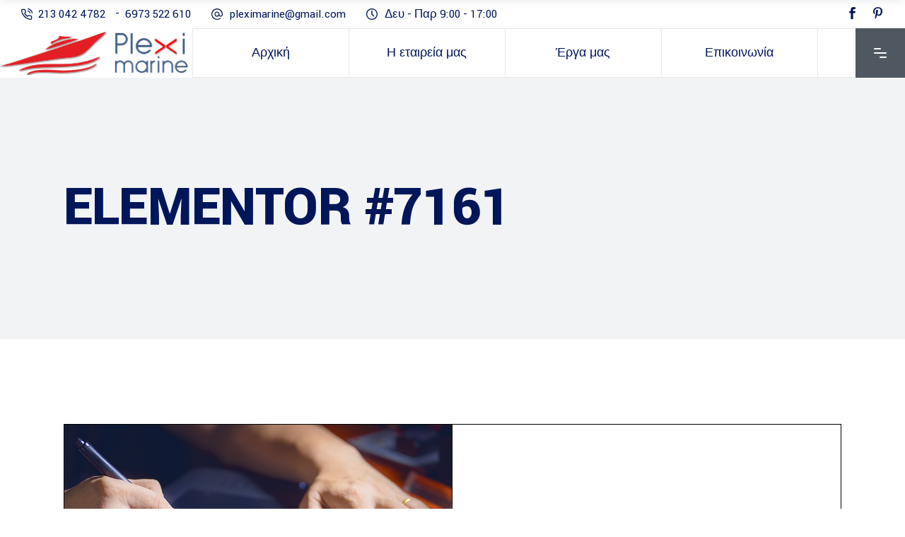

--- FILE ---
content_type: text/html; charset=UTF-8
request_url: https://pleximarine.gr/elementor-7161/
body_size: 15458
content:
<!DOCTYPE html>
<html lang="el">
<head>
<meta charset="UTF-8"/>
<link rel="profile" href="http://gmpg.org/xfn/11"/>
<meta name="viewport" content="width=device-width,initial-scale=1,user-scalable=yes">
<meta name='robots' content='index, follow, max-image-preview:large, max-snippet:-1, max-video-preview:-1' />
<!-- This site is optimized with the Yoast SEO plugin v18.3 - https://yoast.com/wordpress/plugins/seo/ -->
<title>Elementor #7161 - Πλεξιγκλάς για σκάφη, yacht - Pleximarine</title>
<link rel="canonical" href="https://pleximarine.gr/elementor-7161/" />
<meta property="og:locale" content="el_GR" />
<meta property="og:type" content="article" />
<meta property="og:title" content="Elementor #7161 - Πλεξιγκλάς για σκάφη, yacht - Pleximarine" />
<meta property="og:description" content="bla bla bla Test test test" />
<meta property="og:url" content="https://pleximarine.gr/elementor-7161/" />
<meta property="og:site_name" content="Πλεξιγκλάς για σκάφη, yacht - Pleximarine" />
<meta property="og:image" content="https://wilmer.qodeinteractive.com/elementor/wp-content/uploads/2018/12/h1-img-01.jpg" />
<meta name="twitter:card" content="summary_large_image" />
<script type="application/ld+json" class="yoast-schema-graph">{"@context":"https://schema.org","@graph":[{"@type":"WebSite","@id":"https://pleximarine.gr/#website","url":"https://pleximarine.gr/","name":"Πλεξιγκλάς για σκάφη, yacht - Pleximarine","description":"Plexiglass για σκάφη","potentialAction":[{"@type":"SearchAction","target":{"@type":"EntryPoint","urlTemplate":"https://pleximarine.gr/?s={search_term_string}"},"query-input":"required name=search_term_string"}],"inLanguage":"el"},{"@type":"ImageObject","@id":"https://pleximarine.gr/elementor-7161/#primaryimage","inLanguage":"el","url":"https://wilmer.qodeinteractive.com/elementor/wp-content/uploads/2018/12/h1-img-01.jpg","contentUrl":"https://wilmer.qodeinteractive.com/elementor/wp-content/uploads/2018/12/h1-img-01.jpg"},{"@type":"WebPage","@id":"https://pleximarine.gr/elementor-7161/#webpage","url":"https://pleximarine.gr/elementor-7161/","name":"Elementor #7161 - Πλεξιγκλάς για σκάφη, yacht - Pleximarine","isPartOf":{"@id":"https://pleximarine.gr/#website"},"primaryImageOfPage":{"@id":"https://pleximarine.gr/elementor-7161/#primaryimage"},"datePublished":"2020-04-21T09:58:46+00:00","dateModified":"2020-04-21T09:58:46+00:00","breadcrumb":{"@id":"https://pleximarine.gr/elementor-7161/#breadcrumb"},"inLanguage":"el","potentialAction":[{"@type":"ReadAction","target":["https://pleximarine.gr/elementor-7161/"]}]},{"@type":"BreadcrumbList","@id":"https://pleximarine.gr/elementor-7161/#breadcrumb","itemListElement":[{"@type":"ListItem","position":1,"name":"Home","item":"https://pleximarine.gr/"},{"@type":"ListItem","position":2,"name":"Elementor #7161"}]}]}</script>
<!-- / Yoast SEO plugin. -->
<link rel='dns-prefetch' href='//fonts.googleapis.com' />
<link rel="alternate" type="application/rss+xml" title="Ροή RSS &raquo; Πλεξιγκλάς για σκάφη, yacht - Pleximarine" href="https://pleximarine.gr/feed/" />
<link rel="alternate" type="application/rss+xml" title="Ροή Σχολίων &raquo; Πλεξιγκλάς για σκάφη, yacht - Pleximarine" href="https://pleximarine.gr/comments/feed/" />
<link rel='stylesheet' id='wp-block-library-css'  href='https://pleximarine.gr/wp-includes/css/dist/block-library/style.min.css?ver=5.9' type='text/css' media='all' />
<style id='global-styles-inline-css' type='text/css'>
body{--wp--preset--color--black: #000000;--wp--preset--color--cyan-bluish-gray: #abb8c3;--wp--preset--color--white: #ffffff;--wp--preset--color--pale-pink: #f78da7;--wp--preset--color--vivid-red: #cf2e2e;--wp--preset--color--luminous-vivid-orange: #ff6900;--wp--preset--color--luminous-vivid-amber: #fcb900;--wp--preset--color--light-green-cyan: #7bdcb5;--wp--preset--color--vivid-green-cyan: #00d084;--wp--preset--color--pale-cyan-blue: #8ed1fc;--wp--preset--color--vivid-cyan-blue: #0693e3;--wp--preset--color--vivid-purple: #9b51e0;--wp--preset--gradient--vivid-cyan-blue-to-vivid-purple: linear-gradient(135deg,rgba(6,147,227,1) 0%,rgb(155,81,224) 100%);--wp--preset--gradient--light-green-cyan-to-vivid-green-cyan: linear-gradient(135deg,rgb(122,220,180) 0%,rgb(0,208,130) 100%);--wp--preset--gradient--luminous-vivid-amber-to-luminous-vivid-orange: linear-gradient(135deg,rgba(252,185,0,1) 0%,rgba(255,105,0,1) 100%);--wp--preset--gradient--luminous-vivid-orange-to-vivid-red: linear-gradient(135deg,rgba(255,105,0,1) 0%,rgb(207,46,46) 100%);--wp--preset--gradient--very-light-gray-to-cyan-bluish-gray: linear-gradient(135deg,rgb(238,238,238) 0%,rgb(169,184,195) 100%);--wp--preset--gradient--cool-to-warm-spectrum: linear-gradient(135deg,rgb(74,234,220) 0%,rgb(151,120,209) 20%,rgb(207,42,186) 40%,rgb(238,44,130) 60%,rgb(251,105,98) 80%,rgb(254,248,76) 100%);--wp--preset--gradient--blush-light-purple: linear-gradient(135deg,rgb(255,206,236) 0%,rgb(152,150,240) 100%);--wp--preset--gradient--blush-bordeaux: linear-gradient(135deg,rgb(254,205,165) 0%,rgb(254,45,45) 50%,rgb(107,0,62) 100%);--wp--preset--gradient--luminous-dusk: linear-gradient(135deg,rgb(255,203,112) 0%,rgb(199,81,192) 50%,rgb(65,88,208) 100%);--wp--preset--gradient--pale-ocean: linear-gradient(135deg,rgb(255,245,203) 0%,rgb(182,227,212) 50%,rgb(51,167,181) 100%);--wp--preset--gradient--electric-grass: linear-gradient(135deg,rgb(202,248,128) 0%,rgb(113,206,126) 100%);--wp--preset--gradient--midnight: linear-gradient(135deg,rgb(2,3,129) 0%,rgb(40,116,252) 100%);--wp--preset--duotone--dark-grayscale: url('#wp-duotone-dark-grayscale');--wp--preset--duotone--grayscale: url('#wp-duotone-grayscale');--wp--preset--duotone--purple-yellow: url('#wp-duotone-purple-yellow');--wp--preset--duotone--blue-red: url('#wp-duotone-blue-red');--wp--preset--duotone--midnight: url('#wp-duotone-midnight');--wp--preset--duotone--magenta-yellow: url('#wp-duotone-magenta-yellow');--wp--preset--duotone--purple-green: url('#wp-duotone-purple-green');--wp--preset--duotone--blue-orange: url('#wp-duotone-blue-orange');--wp--preset--font-size--small: 13px;--wp--preset--font-size--medium: 20px;--wp--preset--font-size--large: 36px;--wp--preset--font-size--x-large: 42px;}.has-black-color{color: var(--wp--preset--color--black) !important;}.has-cyan-bluish-gray-color{color: var(--wp--preset--color--cyan-bluish-gray) !important;}.has-white-color{color: var(--wp--preset--color--white) !important;}.has-pale-pink-color{color: var(--wp--preset--color--pale-pink) !important;}.has-vivid-red-color{color: var(--wp--preset--color--vivid-red) !important;}.has-luminous-vivid-orange-color{color: var(--wp--preset--color--luminous-vivid-orange) !important;}.has-luminous-vivid-amber-color{color: var(--wp--preset--color--luminous-vivid-amber) !important;}.has-light-green-cyan-color{color: var(--wp--preset--color--light-green-cyan) !important;}.has-vivid-green-cyan-color{color: var(--wp--preset--color--vivid-green-cyan) !important;}.has-pale-cyan-blue-color{color: var(--wp--preset--color--pale-cyan-blue) !important;}.has-vivid-cyan-blue-color{color: var(--wp--preset--color--vivid-cyan-blue) !important;}.has-vivid-purple-color{color: var(--wp--preset--color--vivid-purple) !important;}.has-black-background-color{background-color: var(--wp--preset--color--black) !important;}.has-cyan-bluish-gray-background-color{background-color: var(--wp--preset--color--cyan-bluish-gray) !important;}.has-white-background-color{background-color: var(--wp--preset--color--white) !important;}.has-pale-pink-background-color{background-color: var(--wp--preset--color--pale-pink) !important;}.has-vivid-red-background-color{background-color: var(--wp--preset--color--vivid-red) !important;}.has-luminous-vivid-orange-background-color{background-color: var(--wp--preset--color--luminous-vivid-orange) !important;}.has-luminous-vivid-amber-background-color{background-color: var(--wp--preset--color--luminous-vivid-amber) !important;}.has-light-green-cyan-background-color{background-color: var(--wp--preset--color--light-green-cyan) !important;}.has-vivid-green-cyan-background-color{background-color: var(--wp--preset--color--vivid-green-cyan) !important;}.has-pale-cyan-blue-background-color{background-color: var(--wp--preset--color--pale-cyan-blue) !important;}.has-vivid-cyan-blue-background-color{background-color: var(--wp--preset--color--vivid-cyan-blue) !important;}.has-vivid-purple-background-color{background-color: var(--wp--preset--color--vivid-purple) !important;}.has-black-border-color{border-color: var(--wp--preset--color--black) !important;}.has-cyan-bluish-gray-border-color{border-color: var(--wp--preset--color--cyan-bluish-gray) !important;}.has-white-border-color{border-color: var(--wp--preset--color--white) !important;}.has-pale-pink-border-color{border-color: var(--wp--preset--color--pale-pink) !important;}.has-vivid-red-border-color{border-color: var(--wp--preset--color--vivid-red) !important;}.has-luminous-vivid-orange-border-color{border-color: var(--wp--preset--color--luminous-vivid-orange) !important;}.has-luminous-vivid-amber-border-color{border-color: var(--wp--preset--color--luminous-vivid-amber) !important;}.has-light-green-cyan-border-color{border-color: var(--wp--preset--color--light-green-cyan) !important;}.has-vivid-green-cyan-border-color{border-color: var(--wp--preset--color--vivid-green-cyan) !important;}.has-pale-cyan-blue-border-color{border-color: var(--wp--preset--color--pale-cyan-blue) !important;}.has-vivid-cyan-blue-border-color{border-color: var(--wp--preset--color--vivid-cyan-blue) !important;}.has-vivid-purple-border-color{border-color: var(--wp--preset--color--vivid-purple) !important;}.has-vivid-cyan-blue-to-vivid-purple-gradient-background{background: var(--wp--preset--gradient--vivid-cyan-blue-to-vivid-purple) !important;}.has-light-green-cyan-to-vivid-green-cyan-gradient-background{background: var(--wp--preset--gradient--light-green-cyan-to-vivid-green-cyan) !important;}.has-luminous-vivid-amber-to-luminous-vivid-orange-gradient-background{background: var(--wp--preset--gradient--luminous-vivid-amber-to-luminous-vivid-orange) !important;}.has-luminous-vivid-orange-to-vivid-red-gradient-background{background: var(--wp--preset--gradient--luminous-vivid-orange-to-vivid-red) !important;}.has-very-light-gray-to-cyan-bluish-gray-gradient-background{background: var(--wp--preset--gradient--very-light-gray-to-cyan-bluish-gray) !important;}.has-cool-to-warm-spectrum-gradient-background{background: var(--wp--preset--gradient--cool-to-warm-spectrum) !important;}.has-blush-light-purple-gradient-background{background: var(--wp--preset--gradient--blush-light-purple) !important;}.has-blush-bordeaux-gradient-background{background: var(--wp--preset--gradient--blush-bordeaux) !important;}.has-luminous-dusk-gradient-background{background: var(--wp--preset--gradient--luminous-dusk) !important;}.has-pale-ocean-gradient-background{background: var(--wp--preset--gradient--pale-ocean) !important;}.has-electric-grass-gradient-background{background: var(--wp--preset--gradient--electric-grass) !important;}.has-midnight-gradient-background{background: var(--wp--preset--gradient--midnight) !important;}.has-small-font-size{font-size: var(--wp--preset--font-size--small) !important;}.has-medium-font-size{font-size: var(--wp--preset--font-size--medium) !important;}.has-large-font-size{font-size: var(--wp--preset--font-size--large) !important;}.has-x-large-font-size{font-size: var(--wp--preset--font-size--x-large) !important;}
</style>
<link rel='stylesheet' id='contact-form-7-css'  href='https://pleximarine.gr/wp-content/plugins/contact-form-7/includes/css/styles.css?ver=5.5.6' type='text/css' media='all' />
<link rel='stylesheet' id='wilmer-mikado-default-style-css'  href='https://pleximarine.gr/wp-content/themes/wilmer/style.css?ver=5.9' type='text/css' media='all' />
<link rel='stylesheet' id='wilmer-mikado-modules-css'  href='https://pleximarine.gr/wp-content/themes/wilmer/assets/css/modules.min.css?ver=5.9' type='text/css' media='all' />
<link rel='stylesheet' id='mkdf-dripicons-css'  href='https://pleximarine.gr/wp-content/themes/wilmer/framework/lib/icons-pack/dripicons/dripicons.css?ver=5.9' type='text/css' media='all' />
<link rel='stylesheet' id='mkdf-font_elegant-css'  href='https://pleximarine.gr/wp-content/themes/wilmer/framework/lib/icons-pack/elegant-icons/style.min.css?ver=5.9' type='text/css' media='all' />
<link rel='stylesheet' id='mkdf-font_awesome-css'  href='https://pleximarine.gr/wp-content/themes/wilmer/framework/lib/icons-pack/font-awesome/css/fontawesome-all.min.css?ver=5.9' type='text/css' media='all' />
<link rel='stylesheet' id='mkdf-ion_icons-css'  href='https://pleximarine.gr/wp-content/themes/wilmer/framework/lib/icons-pack/ion-icons/css/ionicons.min.css?ver=5.9' type='text/css' media='all' />
<link rel='stylesheet' id='mkdf-linea_icons-css'  href='https://pleximarine.gr/wp-content/themes/wilmer/framework/lib/icons-pack/linea-icons/style.css?ver=5.9' type='text/css' media='all' />
<link rel='stylesheet' id='mkdf-linear_icons-css'  href='https://pleximarine.gr/wp-content/themes/wilmer/framework/lib/icons-pack/linear-icons/style.css?ver=5.9' type='text/css' media='all' />
<link rel='stylesheet' id='mkdf-simple_line_icons-css'  href='https://pleximarine.gr/wp-content/themes/wilmer/framework/lib/icons-pack/simple-line-icons/simple-line-icons.css?ver=5.9' type='text/css' media='all' />
<link rel='stylesheet' id='mediaelement-css'  href='https://pleximarine.gr/wp-includes/js/mediaelement/mediaelementplayer-legacy.min.css?ver=4.2.16' type='text/css' media='all' />
<link rel='stylesheet' id='wp-mediaelement-css'  href='https://pleximarine.gr/wp-includes/js/mediaelement/wp-mediaelement.min.css?ver=5.9' type='text/css' media='all' />
<link rel='stylesheet' id='wilmer-mikado-style-dynamic-css'  href='https://pleximarine.gr/wp-content/themes/wilmer/assets/css/style_dynamic.css?ver=1645162674' type='text/css' media='all' />
<link rel='stylesheet' id='wilmer-mikado-modules-responsive-css'  href='https://pleximarine.gr/wp-content/themes/wilmer/assets/css/modules-responsive.min.css?ver=5.9' type='text/css' media='all' />
<link rel='stylesheet' id='wilmer-mikado-style-dynamic-responsive-css'  href='https://pleximarine.gr/wp-content/themes/wilmer/assets/css/style_dynamic_responsive.css?ver=1645162674' type='text/css' media='all' />
<link rel='stylesheet' id='wilmer-mikado-google-fonts-css'  href='https://fonts.googleapis.com/css?family=Yantramanav%3A900%2C800%2C700%2C600%2C500%2C400%2C300%7CPoppins%3A900%2C800%2C700%2C600%2C500%2C400%2C300&#038;subset=latin-ext&#038;ver=1.0.0' type='text/css' media='all' />
<link rel='stylesheet' id='wilmer-core-dashboard-style-css'  href='https://pleximarine.gr/wp-content/plugins/wilmer-core/core-dashboard/assets/css/core-dashboard.min.css?ver=5.9' type='text/css' media='all' />
<link rel='stylesheet' id='elementor-icons-css'  href='https://pleximarine.gr/wp-content/plugins/elementor/assets/lib/eicons/css/elementor-icons.min.css?ver=5.14.0' type='text/css' media='all' />
<link rel='stylesheet' id='elementor-frontend-css'  href='https://pleximarine.gr/wp-content/plugins/elementor/assets/css/frontend-lite.min.css?ver=3.5.5' type='text/css' media='all' />
<link rel='stylesheet' id='elementor-post-7-css'  href='https://pleximarine.gr/wp-content/uploads/elementor/css/post-7.css?ver=1644861566' type='text/css' media='all' />
<link rel='stylesheet' id='elementor-post-7161-css'  href='https://pleximarine.gr/wp-content/uploads/elementor/css/post-7161.css?ver=1645195140' type='text/css' media='all' />
<link rel='stylesheet' id='eael-general-css'  href='https://pleximarine.gr/wp-content/plugins/essential-addons-for-elementor-lite/assets/front-end/css/view/general.min.css?ver=6.1.8' type='text/css' media='all' />
<link rel='stylesheet' id='google-fonts-1-css'  href='https://fonts.googleapis.com/css?family=Roboto%3A100%2C100italic%2C200%2C200italic%2C300%2C300italic%2C400%2C400italic%2C500%2C500italic%2C600%2C600italic%2C700%2C700italic%2C800%2C800italic%2C900%2C900italic%7CRoboto+Slab%3A100%2C100italic%2C200%2C200italic%2C300%2C300italic%2C400%2C400italic%2C500%2C500italic%2C600%2C600italic%2C700%2C700italic%2C800%2C800italic%2C900%2C900italic&#038;display=auto&#038;subset=greek&#038;ver=5.9' type='text/css' media='all' />
<script type='text/javascript' src='https://pleximarine.gr/wp-includes/js/jquery/jquery.min.js?ver=3.6.0' id='jquery-core-js'></script>
<script type='text/javascript' src='https://pleximarine.gr/wp-includes/js/jquery/jquery-migrate.min.js?ver=3.3.2' id='jquery-migrate-js'></script>
<link rel="https://api.w.org/" href="https://pleximarine.gr/wp-json/" /><link rel="alternate" type="application/json" href="https://pleximarine.gr/wp-json/wp/v2/pages/7161" /><link rel="EditURI" type="application/rsd+xml" title="RSD" href="https://pleximarine.gr/xmlrpc.php?rsd" />
<link rel="wlwmanifest" type="application/wlwmanifest+xml" href="https://pleximarine.gr/wp-includes/wlwmanifest.xml" /> 
<meta name="generator" content="WordPress 5.9" />
<link rel='shortlink' href='https://pleximarine.gr/?p=7161' />
<link rel="alternate" type="application/json+oembed" href="https://pleximarine.gr/wp-json/oembed/1.0/embed?url=https%3A%2F%2Fpleximarine.gr%2Felementor-7161%2F" />
<link rel="alternate" type="text/xml+oembed" href="https://pleximarine.gr/wp-json/oembed/1.0/embed?url=https%3A%2F%2Fpleximarine.gr%2Felementor-7161%2F&#038;format=xml" />
<!-- Global site tag (gtag.js) - Google Analytics -->
<script async src="https://www.googletagmanager.com/gtag/js?id=UA-220943656-1"></script>
<script>
window.dataLayer = window.dataLayer || [];
function gtag(){dataLayer.push(arguments);}
gtag('js', new Date());
gtag('config', 'UA-220943656-1');
</script><meta name="generator" content="Powered by Slider Revolution 6.5.11 - responsive, Mobile-Friendly Slider Plugin for WordPress with comfortable drag and drop interface." />
<link rel="icon" href="https://pleximarine.gr/wp-content/uploads/2022/02/FAVICON-150x150.png" sizes="32x32" />
<link rel="icon" href="https://pleximarine.gr/wp-content/uploads/2022/02/FAVICON.png" sizes="192x192" />
<link rel="apple-touch-icon" href="https://pleximarine.gr/wp-content/uploads/2022/02/FAVICON.png" />
<meta name="msapplication-TileImage" content="https://pleximarine.gr/wp-content/uploads/2022/02/FAVICON.png" />
<script type="text/javascript">function setREVStartSize(e){
//window.requestAnimationFrame(function() {				 
window.RSIW = window.RSIW===undefined ? window.innerWidth : window.RSIW;	
window.RSIH = window.RSIH===undefined ? window.innerHeight : window.RSIH;	
try {								
var pw = document.getElementById(e.c).parentNode.offsetWidth,
newh;
pw = pw===0 || isNaN(pw) ? window.RSIW : pw;
e.tabw = e.tabw===undefined ? 0 : parseInt(e.tabw);
e.thumbw = e.thumbw===undefined ? 0 : parseInt(e.thumbw);
e.tabh = e.tabh===undefined ? 0 : parseInt(e.tabh);
e.thumbh = e.thumbh===undefined ? 0 : parseInt(e.thumbh);
e.tabhide = e.tabhide===undefined ? 0 : parseInt(e.tabhide);
e.thumbhide = e.thumbhide===undefined ? 0 : parseInt(e.thumbhide);
e.mh = e.mh===undefined || e.mh=="" || e.mh==="auto" ? 0 : parseInt(e.mh,0);		
if(e.layout==="fullscreen" || e.l==="fullscreen") 						
newh = Math.max(e.mh,window.RSIH);					
else{					
e.gw = Array.isArray(e.gw) ? e.gw : [e.gw];
for (var i in e.rl) if (e.gw[i]===undefined || e.gw[i]===0) e.gw[i] = e.gw[i-1];					
e.gh = e.el===undefined || e.el==="" || (Array.isArray(e.el) && e.el.length==0)? e.gh : e.el;
e.gh = Array.isArray(e.gh) ? e.gh : [e.gh];
for (var i in e.rl) if (e.gh[i]===undefined || e.gh[i]===0) e.gh[i] = e.gh[i-1];
var nl = new Array(e.rl.length),
ix = 0,						
sl;					
e.tabw = e.tabhide>=pw ? 0 : e.tabw;
e.thumbw = e.thumbhide>=pw ? 0 : e.thumbw;
e.tabh = e.tabhide>=pw ? 0 : e.tabh;
e.thumbh = e.thumbhide>=pw ? 0 : e.thumbh;					
for (var i in e.rl) nl[i] = e.rl[i]<window.RSIW ? 0 : e.rl[i];
sl = nl[0];									
for (var i in nl) if (sl>nl[i] && nl[i]>0) { sl = nl[i]; ix=i;}															
var m = pw>(e.gw[ix]+e.tabw+e.thumbw) ? 1 : (pw-(e.tabw+e.thumbw)) / (e.gw[ix]);					
newh =  (e.gh[ix] * m) + (e.tabh + e.thumbh);
}
var el = document.getElementById(e.c);
if (el!==null && el) el.style.height = newh+"px";					
el = document.getElementById(e.c+"_wrapper");
if (el!==null && el) {
el.style.height = newh+"px";
el.style.display = "block";
}
} catch(e){
console.log("Failure at Presize of Slider:" + e)
}					   
//});
};</script>
<style type="text/css" id="wp-custom-css">
@media all and (max-width: 1024px){
#text-11 .textwidget p{
margin-left: initial!important;
}
}
@media only screen and (max-width: 1440px){
.mkdf-masonry-gallery-holder .wpcf7 h6{
margin: 0 0 10px;
}
}
.mkdf-white-hover{
color: #fff;
}
.mkdf-white-hover:hover{
color: #ff5e14;
}
.mkdf-gray-text p,
.mkdf-gray-text a {
color: #565969;
}
.mkdf-row-with-rev-slider .elementor-container{
width: 100%;
}
@media only screen and (min-width: 1920px){
.mkdf-drop-down .narrow .second .inner ul li {
width: 277px;
}
}
.mkdf-top-bar .widget {
color: #001659;
font-weight: 400;
font-size: 17px;
}
</style>
</head>
<body class="page-template-default page page-id-7161 wilmer-core-2.2.2 wilmer-ver-2.7 mkdf-grid-1300 mkdf-empty-google-api mkdf-wide-dropdown-menu-content-in-grid mkdf-logo-image-source mkdf-sticky-header-on-scroll-down-up mkdf-dropdown-animate-height mkdf-header-tabbed mkdf-menu-area-shadow-disable mkdf-menu-area-in-grid-shadow-disable mkdf-menu-area-border-disable mkdf-menu-area-in-grid-border-disable mkdf-logo-area-border-disable mkdf-logo-area-in-grid-border-disable mkdf-header-vertical-shadow-disable mkdf-header-vertical-border-disable mkdf-side-menu-slide-from-right mkdf-default-mobile-header mkdf-sticky-up-mobile-header mkdf-header-top-enabled mkdf-search-covers-header elementor-default elementor-kit-7 elementor-page elementor-page-7161" itemscope itemtype="http://schema.org/WebPage">
<section class="mkdf-side-menu">
<a class="mkdf-close-side-menu mkdf-close-side-menu-predefined" href="#">
<svg class="mkdf-close-icon-svg" version="1.1" xmlns="http://www.w3.org/2000/svg" xmlns:xlink="http://www.w3.org/1999/xlink" x="0px" y="0px"
viewBox="0 0 18 14" style="enable-background:new 0 0 18 14;" xml:space="preserve">
<style type="text/css">
.st0{fill:#FFFFFF;}
</style>
<path class="st0" d="M15.5,2c0.4-0.4,0.4-1.1,0-1.5c-0.2-0.2-0.5-0.3-0.8-0.3c0,0,0,0,0,0c-0.3,0-0.6,0.1-0.8,0.3L2.5,12
c-0.2,0.2-0.3,0.5-0.3,0.8c0,0.3,0.1,0.6,0.3,0.8C2.9,14,3.6,14,4,13.5L15.5,2z"/>
<path class="st0" d="M15.5,2c0.4-0.4,0.4-1.1,0-1.5c-0.2-0.2-0.5-0.3-0.8-0.3c0,0,0,0,0,0c-0.3,0-0.6,0.1-0.8,0.3L2.5,12
c-0.2,0.2-0.3,0.5-0.3,0.8c0,0.3,0.1,0.6,0.3,0.8C2.9,14,3.6,14,4,13.5L15.5,2z"/>
<path class="st0" d="M2.5,2C2,1.6,2,0.9,2.5,0.5c0.2-0.2,0.5-0.3,0.8-0.3c0,0,0,0,0,0c0.3,0,0.6,0.1,0.8,0.3L15.5,12
c0.2,0.2,0.3,0.5,0.3,0.8c0,0.3-0.1,0.6-0.3,0.8c-0.4,0.4-1.1,0.4-1.5,0L2.5,2z"/>
<path class="st0" d="M2.5,2C2,1.6,2,0.9,2.5,0.5c0.2-0.2,0.5-0.3,0.8-0.3c0,0,0,0,0,0c0.3,0,0.6,0.1,0.8,0.3L15.5,12
c0.2,0.2,0.3,0.5,0.3,0.8c0,0.3-0.1,0.6-0.3,0.8c-0.4,0.4-1.1,0.4-1.5,0L2.5,2z"/>
</svg>	</a>
<div id="text-13" class="widget mkdf-sidearea widget_text"><div class="mkdf-widget-title-holder"><h4 class="mkdf-widget-title">Pleximarine</h4></div>			<div class="textwidget"><p>Η εταιρεία μας κατασκευάζει flybridge, hatches, πιατοθήκες, ποτηροθήκες, ταμπλώ οργάνων, φωτιζόμενα γράμματα, γράμματα σκαφων και ειδικές κατασκευές απο Plexiglass.</p>
</div>
</div>			
<a class="mkdf-icon-widget-holder mkdf-icon-has-hover" data-hover-color="#ff5e14"					href="#"
target="_self" style="color: #9ca5af">
</a>
<a class="mkdf-icon-widget-holder mkdf-icon-has-hover" data-hover-color="#ff5e14"					href="#"
target="_blank" style="margin: 0 5px 24px 0px;color: #9ca5af">
</a>
<a class="mkdf-icon-widget-holder mkdf-icon-has-hover" data-hover-color="#ff5e14"					href="tel:+302130424782"
target="_self" style="margin: 0 0 0 0;color: #9ca5af">
<span class="mkdf-icon-element dripicons-phone"></span>				<span class="mkdf-icon-text ">213 042 4782</span>			</a>
<a class="mkdf-icon-widget-holder mkdf-icon-has-hover" data-hover-color="#ff5e14"					href="tel:+306973522610"
target="_self" style="margin: 0 0 22px 29px;color: #9ca5af">
<span class="mkdf-icon-element dripicons-phone"></span>				<span class="mkdf-icon-text ">6973 522 610</span>			</a>
<a class="mkdf-icon-widget-holder mkdf-icon-has-hover" data-hover-color="#ff5e14"					href="mailto:pleximarine@gmail.com"
target="_self" style="margin: 0 0 0 0;color: #9ca5af">
<span class="mkdf-icon-text mkdf-no-icon">pleximarine@gmail.com</span>			</a>
<a class="mkdf-icon-widget-holder mkdf-icon-has-hover" data-hover-color="#ff5e14"					href="#"
target="_self" style="margin: 0 0 42px 28px;color: #9ca5af">
</a>
<div class="widget mkdf-social-icons-group-widget mkdf-square-icons text-align-center"><div class="mkdf-social-icons-group-widget-inner">									<a class="mkdf-social-icon-widget-holder mkdf-icon-has-hover" data-hover-color="#ffffff" 					   href="https://www.facebook.com/" target="_blank">
<span class="mkdf-social-icon-widget social_facebook"></span>					</a>
<a class="mkdf-social-icon-widget-holder mkdf-icon-has-hover" data-hover-color="#ffffff" 					   href="https://www.pinterest.com/" target="_blank">
<span class="mkdf-social-icon-widget social_pinterest"></span>					</a>
</div></div></section>
<div class="mkdf-wrapper">
<div class="mkdf-wrapper-inner">
<div class="mkdf-top-bar mkdf-top-bar-dark-skin">
<div class="mkdf-vertical-align-containers">
<div class="mkdf-position-left"><!--
--><div class="mkdf-position-left-inner">
<div id="custom_html-2" class="widget_text widget widget_custom_html mkdf-top-bar-widget"><div class="textwidget custom-html-widget"><svg version="1.1" xmlns="http://www.w3.org/2000/svg" xmlns:xlink="http://www.w3.org/1999/xlink" x="0px" y="0px"
width="16" height="16" style="enable-background:new 0 0 16 16;" xml:space="preserve">
<path class="st0" d="M12.5,6.9c-0.3,0-0.6-0.2-0.6-0.5c-0.2-1.2-1.1-2-2.3-2.3C9.3,4,9.1,3.7,9.1,3.3C9.2,3,9.5,2.8,9.9,2.8
C10.7,3,11.4,3.4,12,4c0.6,0.6,1,1.3,1.1,2.1c0.1,0.4-0.2,0.7-0.5,0.8C12.6,6.9,12.6,6.9,12.5,6.9z"/>
<path class="st0" d="M15.4,6.9c-0.3,0-0.6-0.2-0.6-0.6c-0.3-2.7-2.4-4.7-5-5c-0.4,0-0.6-0.4-0.6-0.7C9.2,0.2,9.5,0,9.8,0
c1.6,0.2,3,0.9,4.2,2c1.1,1.1,1.8,2.6,2,4.2C16,6.5,15.8,6.8,15.4,6.9C15.4,6.9,15.4,6.9,15.4,6.9z"/>
<path class="st0" d="M13.2,16c-0.1,0-0.1,0-0.2,0c0,0,0,0,0,0c-2.3-0.2-4.5-1-6.4-2.3c-1.8-1.1-3.3-2.6-4.4-4.4C1,7.4,0.2,5.2,0,2.9
c0,0,0,0,0,0c-0.1-1.1,0.7-2.1,1.9-2.2c0.1,0,0.1,0,0.2,0h2.1c1,0,1.9,0.7,2.1,1.8c0,0,0,0,0,0c0.1,0.6,0.2,1.2,0.5,1.8
C7,5.1,6.8,5.9,6.2,6.5c0,0,0,0,0,0L5.7,7c0.8,1.3,2,2.5,3.3,3.3l0.5-0.5c0,0,0,0,0,0c0.6-0.6,1.4-0.7,2.2-0.5
c0.6,0.2,1.2,0.4,1.8,0.5c0,0,0,0,0,0c1,0.1,1.8,1,1.8,2.1v2.1C15.3,15.1,14.4,16,13.2,16C13.2,16,13.2,16,13.2,16z M13.2,14.7
C13.2,14.7,13.2,14.7,13.2,14.7c0.5,0,0.8-0.3,0.8-0.8v-2.1c0,0,0,0,0,0c0-0.4-0.3-0.7-0.7-0.8c-0.7-0.1-1.4-0.3-2.1-0.5
c-0.3-0.1-0.6,0-0.8,0.2l-0.9,0.9c-0.2,0.2-0.5,0.2-0.8,0.1c-1.9-1.1-3.4-2.6-4.5-4.5C4.1,7,4.2,6.7,4.4,6.5l0.9-0.9
C5.5,5.3,5.6,5,5.5,4.8C5.2,4.1,5,3.4,4.9,2.6C4.9,2.3,4.6,2,4.2,2c0,0,0,0,0,0H2.1C2,2,2,2,2,2C1.6,2,1.3,2.4,1.3,2.8
c0.2,2.1,0.9,4.1,2.1,5.8c0,0,0,0,0,0c1,1.6,2.4,3,4,4c0,0,0,0,0,0C9.1,13.8,11.1,14.5,13.2,14.7z"/>
</svg>
<a href="tel:2130424782" style="margin-left:4px;margin-right:10px;">213 042 4782</a> - 
<a href="tel:6973522610" style="margin-left:4px;margin-right:10px;">6973 522 610</a>
<svg version="1.1"  xmlns="http://www.w3.org/2000/svg" xmlns:xlink="http://www.w3.org/1999/xlink" x="0px" y="0px"  width="16" height="16"
style="margin-left: 15px" xml:space="preserve">
<path class="st0" d="M13.7,2.3C12.1,0.8,10.1,0,8,0c0,0,0,0,0,0C5.9,0,3.9,0.8,2.3,2.3C0.8,3.9,0,5.9,0,8c0,2.1,0.8,4.1,2.3,5.7
C3.9,15.2,5.9,16,8,16c0,0,0,0,0,0c1.7,0,3.5-0.6,4.9-1.6c0.3-0.2,0.3-0.6,0.1-0.9c-0.2-0.3-0.6-0.3-0.9-0.1
c-1.2,0.9-2.6,1.4-4.1,1.4h0c-1.8,0-3.5-0.7-4.7-2c-1.3-1.3-2-3-2-4.7c0-3.7,3-6.7,6.7-6.7h0c3.7,0,6.7,3,6.7,6.7v0.7
c0,0.9-0.7,1.6-1.6,1.6c-0.9,0-1.6-0.7-1.6-1.6V8l0,0c0-2-1.6-3.6-3.6-3.6C6,4.4,4.4,6,4.4,8S6,11.6,8,11.6c1.1,0,2.1-0.5,2.8-1.3
c0.5,0.8,1.4,1.3,2.4,1.3c1.6,0,2.9-1.3,2.9-2.9V8C16,5.9,15.2,3.9,13.7,2.3z M8,10.3c-1.3,0-2.3-1-2.3-2.3s1-2.3,2.3-2.3
c1.3,0,2.3,1,2.3,2.3S9.3,10.3,8,10.3z"/>
</svg>
<a href="mailto:pleximarine@gmail.com" style="margin-left:6px;margin-right:25px;">pleximarine@gmail.com</a>
<svg version="1.1" xmlns="http://www.w3.org/2000/svg" xmlns:xlink="http://www.w3.org/1999/xlink" x="0px" y="0px" width="16" height="16" xml:space="preserve">
<style type="text/css">
.st0{fill:#12192D;}
</style>
<g>
<path class="st0" d="M15.4,4.9c-0.8-2-2.3-3.4-4.3-4.3c-2-0.9-4.3-0.9-6.3,0c-2,0.9-3.4,2.3-4.3,4.3C0.2,5.8,0,6.9,0,8
c0,1.1,0.2,2.2,0.6,3.1c0.9,2,2.3,3.4,4.3,4.3c1,0.4,2,0.6,3.1,0.6c1.1,0,2.1-0.2,3.1-0.6c2-0.8,3.4-2.3,4.3-4.3
c0.4-1,0.6-2.1,0.6-3.1C16,6.9,15.8,5.9,15.4,4.9z M14.7,8c0,1.2-0.3,2.3-0.9,3.4c-0.6,1-1.4,1.8-2.5,2.4c-1,0.6-2.2,0.9-3.4,0.9
c-0.9,0-1.8-0.2-2.6-0.5c-0.8-0.4-1.6-0.8-2.1-1.4c-0.6-0.6-1.1-1.3-1.4-2.1C1.5,9.8,1.3,8.9,1.3,8c0-1.2,0.3-2.3,0.9-3.4
c0.6-1,1.4-1.8,2.4-2.4c1-0.6,2.1-0.9,3.4-0.9s2.3,0.3,3.4,0.9c1,0.6,1.9,1.4,2.5,2.4C14.4,5.7,14.7,6.8,14.7,8z"/>
<path class="st0" d="M8.7,7.8V3.5c0-0.4-0.3-0.7-0.7-0.7c-0.4,0-0.7,0.3-0.7,0.7V8l0,0.1c0,0.2,0,0.4,0.2,0.5l2.6,2.6
c0.1,0.1,0.3,0.2,0.5,0.2c0.2,0,0.3-0.1,0.5-0.2c0.3-0.3,0.3-0.7,0-0.9L8.7,7.8z"/>
</g>
</svg>
<a href="https://pleximarine.gr/contact-us/" style="margin-left: 6px;margin-right:0;">Δευ - Παρ 9:00 - 17:00</a>
</div></div>					</div>
</div>
<div class="mkdf-position-right"><!--
--><div class="mkdf-position-right-inner">
<div class="widget mkdf-social-icons-group-widget text-align-left"><div class="mkdf-social-icons-group-widget-inner">									<a class="mkdf-social-icon-widget-holder mkdf-icon-has-hover"  style="margin: 0 24px 0 0px;"					   href="https://www.facebook.com/" target="_blank">
<span class="mkdf-social-icon-widget social_facebook"></span>					</a>
<a class="mkdf-social-icon-widget-holder mkdf-icon-has-hover"  style="margin: 0 24px 0 0px;"					   href="https://www.pinterest.com/" target="_blank">
<span class="mkdf-social-icon-widget social_pinterest"></span>					</a>
</div></div>					</div>
</div>
</div>
</div>
<header class="mkdf-page-header">
<div class="mkdf-menu-area">
<div class="mkdf-vertical-align-containers">
<div class="mkdf-position-left"><!--
--><div class="mkdf-position-left-inner">
<div class="mkdf-logo-wrapper">
<a itemprop="url" href="https://pleximarine.gr/" style="height: 61px;">
<img itemprop="image" class="mkdf-normal-logo" src="https://pleximarine.gr/wp-content/uploads/2022/02/logo-pleximarine.png" width="548" height="123"  alt="logo"/>
<img itemprop="image" class="mkdf-dark-logo" src="https://pleximarine.gr/wp-content/uploads/2022/02/logo-pleximarine.png" width="548" height="123"  alt="dark logo"/>			<img itemprop="image" class="mkdf-light-logo" src="https://pleximarine.gr/wp-content/uploads/2022/02/logo-pleximarine.png" width="548" height="123"  alt="light logo"/>		</a>
</div>
</div>
</div>
<div class="mkdf-position-center"><!--
--><div class="mkdf-position-center-inner">
<nav class="mkdf-main-menu mkdf-drop-down mkdf-default-nav">
<ul id="menu-master-menu" class="clearfix"><li id="nav-menu-item-9179" class="menu-item menu-item-type-post_type menu-item-object-page menu-item-home  narrow"><a href="https://pleximarine.gr/" class=""><span class="item_outer"><span class="item_text">Αρχική</span></span></a></li>
<li id="nav-menu-item-9274" class="menu-item menu-item-type-post_type menu-item-object-page  narrow"><a href="https://pleximarine.gr/about-us/" class=""><span class="item_outer"><span class="item_text">Η εταιρεία μας</span></span></a></li>
<li id="nav-menu-item-9182" class="menu-item menu-item-type-post_type menu-item-object-page menu-item-has-children  has_sub narrow"><a href="https://pleximarine.gr/portfolio/projects/" class=""><span class="item_outer"><span class="item_text">Έργα μας</span><i class="mkdf-menu-arrow fa fa-angle-down"></i></span></a>
<div class="second"><div class="inner"><ul>
<li id="nav-menu-item-9780" class="menu-item menu-item-type-custom menu-item-object-custom "><a href="#." class=""><span class="item_outer"><span class="item_text">Flybridge, Κουρμπαριστά</span></span></a></li>
<li id="nav-menu-item-9781" class="menu-item menu-item-type-custom menu-item-object-custom "><a href="#." class=""><span class="item_outer"><span class="item_text">Φωτιζόμενα Γράμματα</span></span></a></li>
<li id="nav-menu-item-9782" class="menu-item menu-item-type-custom menu-item-object-custom "><a href="#." class=""><span class="item_outer"><span class="item_text">Προστατευτικά, Κουπαστές</span></span></a></li>
<li id="nav-menu-item-9783" class="menu-item menu-item-type-custom menu-item-object-custom "><a href="#." class=""><span class="item_outer"><span class="item_text">Hatch</span></span></a></li>
<li id="nav-menu-item-9784" class="menu-item menu-item-type-custom menu-item-object-custom "><a href="#." class=""><span class="item_outer"><span class="item_text">Φινιστρίνια</span></span></a></li>
<li id="nav-menu-item-9785" class="menu-item menu-item-type-custom menu-item-object-custom "><a href="#." class=""><span class="item_outer"><span class="item_text">Windows</span></span></a></li>
<li id="nav-menu-item-9786" class="menu-item menu-item-type-custom menu-item-object-custom "><a href="#." class=""><span class="item_outer"><span class="item_text">Πιατοθήκες</span></span></a></li>
<li id="nav-menu-item-9787" class="menu-item menu-item-type-custom menu-item-object-custom "><a href="#." class=""><span class="item_outer"><span class="item_text">Ειδικές κατασκευές</span></span></a></li>
</ul></div></div>
</li>
<li id="nav-menu-item-9181" class="menu-item menu-item-type-post_type menu-item-object-page  narrow"><a href="https://pleximarine.gr/contact-us/" class=""><span class="item_outer"><span class="item_text">Επικοινωνία</span></span></a></li>
</ul>	</nav>
</div>
</div>
<div class="mkdf-position-right"><!--
--><div class="mkdf-position-right-inner">
<a   class="mkdf-search-opener mkdf-icon-has-hover mkdf-search-opener-svg-path"					href="javascript:void(0)">
<span class="mkdf-search-opener-wrapper">
</span>
</a>
<a class="mkdf-side-menu-button-opener mkdf-icon-has-hover mkdf-side-menu-button-opener-predefined"  href="javascript:void(0)" >
<span class="mkdf-side-menu-icon">
<span class="mkdf-hm-lines"><span class="mkdf-hm-line mkdf-line-1"></span><span class="mkdf-hm-line mkdf-line-2"></span><span class="mkdf-hm-line mkdf-line-3"></span></span>            </span>
</a>
</div>
</div>
</div>
</div>
<div class="mkdf-sticky-header">
<div class="mkdf-sticky-holder mkdf-menu-right">
<div class="mkdf-grid">
<div class="mkdf-vertical-align-containers">
<div class="mkdf-position-left"><!--
--><div class="mkdf-position-left-inner">
<div class="mkdf-logo-wrapper">
<a itemprop="url" href="https://pleximarine.gr/" style="height: 61px;">
<img itemprop="image" class="mkdf-normal-logo" src="https://pleximarine.gr/wp-content/uploads/2022/02/logo-pleximarine.png" width="548" height="123"  alt="logo"/>
<img itemprop="image" class="mkdf-dark-logo" src="https://pleximarine.gr/wp-content/uploads/2022/02/logo-pleximarine.png" width="548" height="123"  alt="dark logo"/>			<img itemprop="image" class="mkdf-light-logo" src="https://pleximarine.gr/wp-content/uploads/2022/02/logo-pleximarine.png" width="548" height="123"  alt="light logo"/>		</a>
</div>
</div>
</div>
<div class="mkdf-position-right"><!--
--><div class="mkdf-position-right-inner">
<nav class="mkdf-main-menu mkdf-drop-down mkdf-sticky-nav">
<ul id="menu-master-menu-1" class="clearfix"><li id="sticky-nav-menu-item-9179" class="menu-item menu-item-type-post_type menu-item-object-page menu-item-home  narrow"><a href="https://pleximarine.gr/" class=""><span class="item_outer"><span class="item_text">Αρχική</span><span class="plus"></span></span></a></li>
<li id="sticky-nav-menu-item-9274" class="menu-item menu-item-type-post_type menu-item-object-page  narrow"><a href="https://pleximarine.gr/about-us/" class=""><span class="item_outer"><span class="item_text">Η εταιρεία μας</span><span class="plus"></span></span></a></li>
<li id="sticky-nav-menu-item-9182" class="menu-item menu-item-type-post_type menu-item-object-page menu-item-has-children  has_sub narrow"><a href="https://pleximarine.gr/portfolio/projects/" class=""><span class="item_outer"><span class="item_text">Έργα μας</span><span class="plus"></span><i class="mkdf-menu-arrow fa fa-angle-down"></i></span></a>
<div class="second"><div class="inner"><ul>
<li id="sticky-nav-menu-item-9780" class="menu-item menu-item-type-custom menu-item-object-custom "><a href="#." class=""><span class="item_outer"><span class="item_text">Flybridge, Κουρμπαριστά</span><span class="plus"></span></span></a></li>
<li id="sticky-nav-menu-item-9781" class="menu-item menu-item-type-custom menu-item-object-custom "><a href="#." class=""><span class="item_outer"><span class="item_text">Φωτιζόμενα Γράμματα</span><span class="plus"></span></span></a></li>
<li id="sticky-nav-menu-item-9782" class="menu-item menu-item-type-custom menu-item-object-custom "><a href="#." class=""><span class="item_outer"><span class="item_text">Προστατευτικά, Κουπαστές</span><span class="plus"></span></span></a></li>
<li id="sticky-nav-menu-item-9783" class="menu-item menu-item-type-custom menu-item-object-custom "><a href="#." class=""><span class="item_outer"><span class="item_text">Hatch</span><span class="plus"></span></span></a></li>
<li id="sticky-nav-menu-item-9784" class="menu-item menu-item-type-custom menu-item-object-custom "><a href="#." class=""><span class="item_outer"><span class="item_text">Φινιστρίνια</span><span class="plus"></span></span></a></li>
<li id="sticky-nav-menu-item-9785" class="menu-item menu-item-type-custom menu-item-object-custom "><a href="#." class=""><span class="item_outer"><span class="item_text">Windows</span><span class="plus"></span></span></a></li>
<li id="sticky-nav-menu-item-9786" class="menu-item menu-item-type-custom menu-item-object-custom "><a href="#." class=""><span class="item_outer"><span class="item_text">Πιατοθήκες</span><span class="plus"></span></span></a></li>
<li id="sticky-nav-menu-item-9787" class="menu-item menu-item-type-custom menu-item-object-custom "><a href="#." class=""><span class="item_outer"><span class="item_text">Ειδικές κατασκευές</span><span class="plus"></span></span></a></li>
</ul></div></div>
</li>
<li id="sticky-nav-menu-item-9181" class="menu-item menu-item-type-post_type menu-item-object-page  narrow"><a href="https://pleximarine.gr/contact-us/" class=""><span class="item_outer"><span class="item_text">Επικοινωνία</span><span class="plus"></span></span></a></li>
</ul></nav>
<a  style="margin: 0 0px 0 -1px;" class="mkdf-search-opener mkdf-icon-has-hover mkdf-search-opener-svg-path"					href="javascript:void(0)">
<span class="mkdf-search-opener-wrapper">
</span>
</a>
<a class="mkdf-side-menu-button-opener mkdf-icon-has-hover mkdf-side-menu-button-opener-predefined"  href="javascript:void(0)" >
<span class="mkdf-side-menu-icon">
<span class="mkdf-hm-lines"><span class="mkdf-hm-line mkdf-line-1"></span><span class="mkdf-hm-line mkdf-line-2"></span><span class="mkdf-hm-line mkdf-line-3"></span></span>            </span>
</a>
</div>
</div>
</div>
</div>
</div>
</div>
<form action="https://pleximarine.gr/" class="mkdf-search-cover" method="get">
<div class="mkdf-form-holder-outer">
<div class="mkdf-form-holder">
<div class="mkdf-form-holder-inner">
<input type="text" placeholder="Type your search" name="s" class="mkdf_search_field" autocomplete="off" required />
</div>
</div>
</div>
</form></header>
<header class="mkdf-mobile-header">
<div class="mkdf-mobile-header-inner">
<div class="mkdf-mobile-header-holder">
<div class="mkdf-vertical-align-containers">
<div class="mkdf-vertical-align-containers">
<div class="mkdf-position-left"><!--
--><div class="mkdf-position-left-inner">
<div class="mkdf-mobile-logo-wrapper">
<a itemprop="url" href="https://pleximarine.gr/" style="height: 61px">
<img itemprop="image" src="https://pleximarine.gr/wp-content/uploads/2022/02/logo-pleximarine.png" width="548" height="123"  alt="Mobile Logo"/>
</a>
</div>
</div>
</div>
<div class="mkdf-position-right"><!--
--><div class="mkdf-position-right-inner">
<div class="mkdf-mobile-menu-opener mkdf-mobile-menu-opener-predefined">
<a href="javascript:void(0)">
<span class="mkdf-mobile-menu-icon">
<span class="mkdf-hm-lines"><span class="mkdf-hm-line mkdf-line-1"></span><span class="mkdf-hm-line mkdf-line-2"></span><span class="mkdf-hm-line mkdf-line-3"></span></span>                                        </span>
</a>
</div>
</div>
</div>
</div>
</div>
</div>
<nav class="mkdf-mobile-nav" role="navigation" aria-label="Mobile Menu">
<div class="mkdf-grid">
<ul id="menu-master-menu-2" class=""><li id="mobile-menu-item-9179" class="menu-item menu-item-type-post_type menu-item-object-page menu-item-home "><a href="https://pleximarine.gr/" class=""><span>Αρχική</span></a></li>
<li id="mobile-menu-item-9274" class="menu-item menu-item-type-post_type menu-item-object-page "><a href="https://pleximarine.gr/about-us/" class=""><span>Η εταιρεία μας</span></a></li>
<li id="mobile-menu-item-9182" class="menu-item menu-item-type-post_type menu-item-object-page menu-item-has-children  has_sub"><a href="https://pleximarine.gr/portfolio/projects/" class=""><span>Έργα μας</span></a><span class="mobile_arrow"><i class="mkdf-sub-arrow icon_plus"></i><i class="fa fa-angle-down"></i></span>
<ul class="sub_menu">
<li id="mobile-menu-item-9780" class="menu-item menu-item-type-custom menu-item-object-custom "><a href="#." class=""><span>Flybridge, Κουρμπαριστά</span></a></li>
<li id="mobile-menu-item-9781" class="menu-item menu-item-type-custom menu-item-object-custom "><a href="#." class=""><span>Φωτιζόμενα Γράμματα</span></a></li>
<li id="mobile-menu-item-9782" class="menu-item menu-item-type-custom menu-item-object-custom "><a href="#." class=""><span>Προστατευτικά, Κουπαστές</span></a></li>
<li id="mobile-menu-item-9783" class="menu-item menu-item-type-custom menu-item-object-custom "><a href="#." class=""><span>Hatch</span></a></li>
<li id="mobile-menu-item-9784" class="menu-item menu-item-type-custom menu-item-object-custom "><a href="#." class=""><span>Φινιστρίνια</span></a></li>
<li id="mobile-menu-item-9785" class="menu-item menu-item-type-custom menu-item-object-custom "><a href="#." class=""><span>Windows</span></a></li>
<li id="mobile-menu-item-9786" class="menu-item menu-item-type-custom menu-item-object-custom "><a href="#." class=""><span>Πιατοθήκες</span></a></li>
<li id="mobile-menu-item-9787" class="menu-item menu-item-type-custom menu-item-object-custom "><a href="#." class=""><span>Ειδικές κατασκευές</span></a></li>
</ul>
</li>
<li id="mobile-menu-item-9181" class="menu-item menu-item-type-post_type menu-item-object-page "><a href="https://pleximarine.gr/contact-us/" class=""><span>Επικοινωνία</span></a></li>
</ul>		</div>
</nav>
</div>
<form action="https://pleximarine.gr/" class="mkdf-search-cover" method="get">
<div class="mkdf-form-holder-outer">
<div class="mkdf-form-holder">
<div class="mkdf-form-holder-inner">
<input type="text" placeholder="Type your search" name="s" class="mkdf_search_field" autocomplete="off" required />
</div>
</div>
</div>
</form></header>
<a id='mkdf-back-to-top' href='#'>
<svg version="1.1" xmlns="http://www.w3.org/2000/svg" xmlns:xlink="http://www.w3.org/1999/xlink" x="0px" y="0px"
width="10px" height="16px" viewBox="0 0 10 16"  xml:space="preserve">
<g>
<rect x="4.5" y="0.9" class="st0" width="1" height="15.1"/>
</g>
<g>
<polygon class="st0" points="9.3,5.5 10,4.8 5.2,0 4.8,0 0,4.8 0.7,5.5 5,1.2 	"/>
</g>
</svg>
</a>
<div class="mkdf-content" >
<div class="mkdf-content-inner">
<div class="mkdf-title-holder mkdf-standard-type mkdf-title-va-header-bottom" style="height: 370px" data-height="370">
<div class="mkdf-title-wrapper" style="height: 370px">
<div class="mkdf-title-inner">
<div class="mkdf-grid">
<h1 class="mkdf-page-title entry-title" >Elementor #7161</h1>
</div>
</div>
</div>
</div>
<div class="mkdf-container mkdf-default-page-template">
<div class="mkdf-container-inner clearfix">
<div class="mkdf-grid-row ">
<div class="mkdf-page-content-holder mkdf-grid-col-12">
<div data-elementor-type="wp-page" data-elementor-id="7161" class="elementor elementor-7161" data-elementor-settings="[]">
<div class="elementor-section-wrap">
<section class="elementor-section elementor-top-section elementor-element elementor-element-5fa2aa8 elementor-section-boxed elementor-section-height-default elementor-section-height-default mkdf-parallax-row-no mkdf-content-aligment-left mkdf-elementor-row-grid-no mkdf-disabled-bg-image-bellow-no mkdf-row-btt-light" data-id="5fa2aa8" data-element_type="section">
<div class="elementor-container elementor-column-gap-default">
<div class="elementor-column elementor-col-50 elementor-top-column elementor-element elementor-element-8c085b1" data-id="8c085b1" data-element_type="column">
<div class="elementor-widget-wrap elementor-element-populated">
<div class="elementor-element elementor-element-2dd4bc0 elementor-widget elementor-widget-image" data-id="2dd4bc0" data-element_type="widget" data-widget_type="image.default">
<div class="elementor-widget-container">
<style>/*! elementor - v3.5.5 - 03-02-2022 */
.elementor-widget-image{text-align:center}.elementor-widget-image a{display:inline-block}.elementor-widget-image a img[src$=".svg"]{width:48px}.elementor-widget-image img{vertical-align:middle;display:inline-block}</style>												<img src="https://wilmer.qodeinteractive.com/elementor/wp-content/uploads/2018/12/h1-img-01.jpg" title="" alt="" />															</div>
</div>
</div>
</div>
<div class="elementor-column elementor-col-50 elementor-top-column elementor-element elementor-element-6bb272d" data-id="6bb272d" data-element_type="column">
<div class="elementor-widget-wrap elementor-element-populated">
<div class="elementor-element elementor-element-56bfece elementor-widget elementor-widget-mkdf_section_title" data-id="56bfece" data-element_type="widget" data-widget_type="mkdf_section_title.default">
<div class="elementor-widget-container">
<div class="mkdf-section-title-holder  mkdf-st-standard   " >
<div class="mkdf-st-inner">
<h6 class="mkdf-st-intro-title" >
bla bla bla            </h6>
<h2 class="mkdf-st-title" >
Test test test			</h2>
</div>
</div>		</div>
</div>
</div>
</div>
</div>
</section>
</div>
</div>
</div>
</div>
</div>
</div>
</div> <!-- close div.content_inner -->
</div>  <!-- close div.content -->
<footer class="mkdf-page-footer ">
<div class="mkdf-footer-top-holder">
<div class="mkdf-footer-top-inner mkdf-grid">
<div class="mkdf-grid-row mkdf-footer-top-alignment-left">
<div class="mkdf-column-content mkdf-grid-col-3">
<div id="text-3" class="widget mkdf-footer-column-1 widget_text"><div class="mkdf-widget-title-holder"><h4 class="mkdf-widget-title">Pleximarine</h4></div>			<div class="textwidget"><p style="margin-top: 17px;">Ειδικές κατασκευές Plexiglass για σκάφη, πλοία και yacht.<br />
Η πολυετής εμπειρία μας, με εξειδικευμένες γνώσεις και εξοπλισμό, εγγυούνται το αποτέλεσμα της ποιοτικής κατασκευής μας.<br />
Καλέστε μας να μιλήσουμε για το σκάφος σας.</p>
</div>
</div><div id="custom_html-3" class="widget_text widget mkdf-footer-column-1 widget_custom_html"><div class="textwidget custom-html-widget"></div></div>                </div>
<div class="mkdf-column-content mkdf-grid-col-3">
<div id="text-4" class="widget mkdf-footer-column-2 widget_text"><div class="mkdf-widget-title-holder"><h4 class="mkdf-widget-title">Υπηρεσίες</h4></div>			<div class="textwidget"><p>Flybridge<br />
Hatches<br />
Τιμόνια<br />
Φινιστρίνια<br />
Πίνακες Οργάνων<br />
Προστατευτικά πλευρικά<br />
Ειδικές κατασκευές</p>
</div>
</div>                </div>
<div class="mkdf-column-content mkdf-grid-col-3">
<div id="text-9" class="widget mkdf-footer-column-3 widget_text"><div class="mkdf-widget-title-holder"><h4 class="mkdf-widget-title">Έκθεση</h4></div>			<div class="textwidget"></div>
</div>			
<a class="mkdf-icon-widget-holder mkdf-icon-has-hover" data-hover-color="#f86b24"					href="https://www.google.com/maps/place/+10,++181+20/@37.9737997,23.6554422,17.75z/data=!4m5!3m4!1s0x14a1bb79f9ac7a55:0x6940d8c788248538!8m2!3d37.9736625!4d23.6567537"
target="_blank" style="margin: 0 30px 16px 0;color: #cfd3e5">
<span class="mkdf-icon-element dripicons-pin" style="color: #ffffff;font-size: 18px"></span>				<span class="mkdf-icon-text " style="font-size: 18px">Ποσειδώνος 10, Κορυδαλλός</span>			</a>
<a class="mkdf-icon-widget-holder mkdf-icon-has-hover" data-hover-color="#f86b24"					href="tel:+302130424782"
target="_self" style="color: #cfd3e5">
<span class="mkdf-icon-element dripicons-phone" style="color: #ffffff;font-size: 18px"></span>				<span class="mkdf-icon-text " style="font-size: 18px">213 042 4782</span>			</a>
<a class="mkdf-icon-widget-holder mkdf-icon-has-hover" data-hover-color="#f86b24"					href="tel:+306973522610"
target="_self" style="color: #cfd3e5">
<span class="mkdf-icon-element dripicons-phone" style="color: #ffffff;font-size: 18px"></span>				<span class="mkdf-icon-text " style="font-size: 18px">6973 522 610</span>			</a>
<a class="mkdf-icon-widget-holder mkdf-icon-has-hover" data-hover-color="#f86b24"					href="#"
target="_self" style="margin: -15px 0px 13px 38px;color: #cfd3e5">
</a>
<a class="mkdf-icon-widget-holder mkdf-icon-has-hover" data-hover-color="#f86b24"					href="mailto:pleximarine@gmail.com%20"
target="_self" style="margin: 0 0 -2px 0;color: #cfd3e5">
<span class="mkdf-icon-element dripicons-mail" style="color: #ffffff;font-size: 18px"></span>				<span class="mkdf-icon-text " style="font-size: 18px">pleximarine@gmail.com</span>			</a>
<a class="mkdf-icon-widget-holder mkdf-icon-has-hover" data-hover-color="#f86b24"					href="#"
target="_self" style="margin: 0 0 0 37px;color: #cfd3e5">
</a>
</div>
<div class="mkdf-column-content mkdf-grid-col-3">
<div id="text-10" class="widget mkdf-footer-column-4 widget_text"><div class="mkdf-widget-title-holder"><h4 class="mkdf-widget-title">Εργαστήριο</h4></div>			<div class="textwidget"></div>
</div>			
<a class="mkdf-icon-widget-holder" 					href="https://www.google.com/maps/place/+36,++184+54/@37.9711793,23.6530554,18.25z/data=!4m5!3m4!1s0x14a1bb77ba9d45bd:0x8897adaa0ed9dfca!8m2!3d37.9711925!4d23.6539447"
target="_blank" >
<span class="mkdf-icon-element dripicons-pin"></span>				<span class="mkdf-icon-text ">Φρίξου 36 Νίκαια</span>			</a>
<a class="mkdf-icon-widget-holder" 					href="#"
target="_self" >
</a>
</div>
</div>
</div>
</div><div class="mkdf-footer-bottom-holder">
<div class="mkdf-footer-bottom-inner mkdf-grid">
<div class="mkdf-grid-row ">
<div class="mkdf-grid-col-4">
<div id="text-14" class="widget mkdf-footer-bottom-column-1 widget_text">			<div class="textwidget"><p><img loading="lazy" class="alignnone size-medium wp-image-9187" src="https://pleximarine.gr/wordpress/wp-content/uploads/2022/02/logo-pleximarine-white-300x83.png" alt="" width="300" height="83" srcset="https://pleximarine.gr/wp-content/uploads/2022/02/logo-pleximarine-white-300x83.png 300w, https://pleximarine.gr/wp-content/uploads/2022/02/logo-pleximarine-white.png 548w" sizes="(max-width: 300px) 100vw, 300px" /></p>
</div>
</div>                </div>
<div class="mkdf-grid-col-4">
<div class="widget mkdf-separator-widget"><div class="mkdf-separator-holder clearfix  mkdf-separator-center mkdf-separator-normal">
<div class="mkdf-separator" style="border-style: solid;margin-top: 14px"></div>
</div>
</div><div id="text-11" class="widget mkdf-footer-bottom-column-2 widget_text">			<div class="textwidget"><p style="margin-left: 48px;">© 2022 <a href="https://belltron.gr/" target="_blank" rel="nofollow noopener">Belltron Media Group</a>, All Rights Reserved</p>
</div>
</div><div class="widget mkdf-separator-widget"><div class="mkdf-separator-holder clearfix  mkdf-separator-center mkdf-separator-normal">
<div class="mkdf-separator" style="border-style: solid;margin-bottom: 13px"></div>
</div>
</div>                </div>
<div class="mkdf-grid-col-4">
<div class="widget mkdf-social-icons-group-widget mkdf-square-icons text-align-center"><div class="mkdf-social-icons-group-widget-inner">									<a class="mkdf-social-icon-widget-holder mkdf-icon-has-hover" data-hover-color="#ffffff" 					   href="https://www.facebook.com/" target="_blank">
<span class="mkdf-social-icon-widget social_facebook"></span>					</a>
<a class="mkdf-social-icon-widget-holder mkdf-icon-has-hover" data-hover-color="#ffffff" 					   href="https://www.pinterest.com/" target="_blank">
<span class="mkdf-social-icon-widget social_pinterest"></span>					</a>
</div></div>                </div>
</div>
</div>
</div>			</footer>
</div> <!-- close div.mkdf-wrapper-inner  -->
</div> <!-- close div.mkdf-wrapper -->
<script type="text/javascript">
window.RS_MODULES = window.RS_MODULES || {};
window.RS_MODULES.modules = window.RS_MODULES.modules || {};
window.RS_MODULES.waiting = window.RS_MODULES.waiting || [];
window.RS_MODULES.defered = true;
window.RS_MODULES.moduleWaiting = window.RS_MODULES.moduleWaiting || {};
window.RS_MODULES.type = 'compiled';
</script>
<svg xmlns="http://www.w3.org/2000/svg" viewBox="0 0 0 0" width="0" height="0" focusable="false" role="none" style="visibility: hidden; position: absolute; left: -9999px; overflow: hidden;" ><defs><filter id="wp-duotone-dark-grayscale"><feColorMatrix color-interpolation-filters="sRGB" type="matrix" values=" .299 .587 .114 0 0 .299 .587 .114 0 0 .299 .587 .114 0 0 .299 .587 .114 0 0 " /><feComponentTransfer color-interpolation-filters="sRGB" ><feFuncR type="table" tableValues="0 0.49803921568627" /><feFuncG type="table" tableValues="0 0.49803921568627" /><feFuncB type="table" tableValues="0 0.49803921568627" /><feFuncA type="table" tableValues="1 1" /></feComponentTransfer><feComposite in2="SourceGraphic" operator="in" /></filter></defs></svg><svg xmlns="http://www.w3.org/2000/svg" viewBox="0 0 0 0" width="0" height="0" focusable="false" role="none" style="visibility: hidden; position: absolute; left: -9999px; overflow: hidden;" ><defs><filter id="wp-duotone-grayscale"><feColorMatrix color-interpolation-filters="sRGB" type="matrix" values=" .299 .587 .114 0 0 .299 .587 .114 0 0 .299 .587 .114 0 0 .299 .587 .114 0 0 " /><feComponentTransfer color-interpolation-filters="sRGB" ><feFuncR type="table" tableValues="0 1" /><feFuncG type="table" tableValues="0 1" /><feFuncB type="table" tableValues="0 1" /><feFuncA type="table" tableValues="1 1" /></feComponentTransfer><feComposite in2="SourceGraphic" operator="in" /></filter></defs></svg><svg xmlns="http://www.w3.org/2000/svg" viewBox="0 0 0 0" width="0" height="0" focusable="false" role="none" style="visibility: hidden; position: absolute; left: -9999px; overflow: hidden;" ><defs><filter id="wp-duotone-purple-yellow"><feColorMatrix color-interpolation-filters="sRGB" type="matrix" values=" .299 .587 .114 0 0 .299 .587 .114 0 0 .299 .587 .114 0 0 .299 .587 .114 0 0 " /><feComponentTransfer color-interpolation-filters="sRGB" ><feFuncR type="table" tableValues="0.54901960784314 0.98823529411765" /><feFuncG type="table" tableValues="0 1" /><feFuncB type="table" tableValues="0.71764705882353 0.25490196078431" /><feFuncA type="table" tableValues="1 1" /></feComponentTransfer><feComposite in2="SourceGraphic" operator="in" /></filter></defs></svg><svg xmlns="http://www.w3.org/2000/svg" viewBox="0 0 0 0" width="0" height="0" focusable="false" role="none" style="visibility: hidden; position: absolute; left: -9999px; overflow: hidden;" ><defs><filter id="wp-duotone-blue-red"><feColorMatrix color-interpolation-filters="sRGB" type="matrix" values=" .299 .587 .114 0 0 .299 .587 .114 0 0 .299 .587 .114 0 0 .299 .587 .114 0 0 " /><feComponentTransfer color-interpolation-filters="sRGB" ><feFuncR type="table" tableValues="0 1" /><feFuncG type="table" tableValues="0 0.27843137254902" /><feFuncB type="table" tableValues="0.5921568627451 0.27843137254902" /><feFuncA type="table" tableValues="1 1" /></feComponentTransfer><feComposite in2="SourceGraphic" operator="in" /></filter></defs></svg><svg xmlns="http://www.w3.org/2000/svg" viewBox="0 0 0 0" width="0" height="0" focusable="false" role="none" style="visibility: hidden; position: absolute; left: -9999px; overflow: hidden;" ><defs><filter id="wp-duotone-midnight"><feColorMatrix color-interpolation-filters="sRGB" type="matrix" values=" .299 .587 .114 0 0 .299 .587 .114 0 0 .299 .587 .114 0 0 .299 .587 .114 0 0 " /><feComponentTransfer color-interpolation-filters="sRGB" ><feFuncR type="table" tableValues="0 0" /><feFuncG type="table" tableValues="0 0.64705882352941" /><feFuncB type="table" tableValues="0 1" /><feFuncA type="table" tableValues="1 1" /></feComponentTransfer><feComposite in2="SourceGraphic" operator="in" /></filter></defs></svg><svg xmlns="http://www.w3.org/2000/svg" viewBox="0 0 0 0" width="0" height="0" focusable="false" role="none" style="visibility: hidden; position: absolute; left: -9999px; overflow: hidden;" ><defs><filter id="wp-duotone-magenta-yellow"><feColorMatrix color-interpolation-filters="sRGB" type="matrix" values=" .299 .587 .114 0 0 .299 .587 .114 0 0 .299 .587 .114 0 0 .299 .587 .114 0 0 " /><feComponentTransfer color-interpolation-filters="sRGB" ><feFuncR type="table" tableValues="0.78039215686275 1" /><feFuncG type="table" tableValues="0 0.94901960784314" /><feFuncB type="table" tableValues="0.35294117647059 0.47058823529412" /><feFuncA type="table" tableValues="1 1" /></feComponentTransfer><feComposite in2="SourceGraphic" operator="in" /></filter></defs></svg><svg xmlns="http://www.w3.org/2000/svg" viewBox="0 0 0 0" width="0" height="0" focusable="false" role="none" style="visibility: hidden; position: absolute; left: -9999px; overflow: hidden;" ><defs><filter id="wp-duotone-purple-green"><feColorMatrix color-interpolation-filters="sRGB" type="matrix" values=" .299 .587 .114 0 0 .299 .587 .114 0 0 .299 .587 .114 0 0 .299 .587 .114 0 0 " /><feComponentTransfer color-interpolation-filters="sRGB" ><feFuncR type="table" tableValues="0.65098039215686 0.40392156862745" /><feFuncG type="table" tableValues="0 1" /><feFuncB type="table" tableValues="0.44705882352941 0.4" /><feFuncA type="table" tableValues="1 1" /></feComponentTransfer><feComposite in2="SourceGraphic" operator="in" /></filter></defs></svg><svg xmlns="http://www.w3.org/2000/svg" viewBox="0 0 0 0" width="0" height="0" focusable="false" role="none" style="visibility: hidden; position: absolute; left: -9999px; overflow: hidden;" ><defs><filter id="wp-duotone-blue-orange"><feColorMatrix color-interpolation-filters="sRGB" type="matrix" values=" .299 .587 .114 0 0 .299 .587 .114 0 0 .299 .587 .114 0 0 .299 .587 .114 0 0 " /><feComponentTransfer color-interpolation-filters="sRGB" ><feFuncR type="table" tableValues="0.098039215686275 1" /><feFuncG type="table" tableValues="0 0.66274509803922" /><feFuncB type="table" tableValues="0.84705882352941 0.41960784313725" /><feFuncA type="table" tableValues="1 1" /></feComponentTransfer><feComposite in2="SourceGraphic" operator="in" /></filter></defs></svg><link rel='stylesheet' id='rs-plugin-settings-css'  href='https://pleximarine.gr/wp-content/plugins/revslider/public/assets/css/rs6.css?ver=6.5.11' type='text/css' media='all' />
<style id='rs-plugin-settings-inline-css' type='text/css'>
#rs-demo-id {}
</style>
<script type='text/javascript' src='https://pleximarine.gr/wp-includes/js/dist/vendor/regenerator-runtime.min.js?ver=0.13.9' id='regenerator-runtime-js'></script>
<script type='text/javascript' src='https://pleximarine.gr/wp-includes/js/dist/vendor/wp-polyfill.min.js?ver=3.15.0' id='wp-polyfill-js'></script>
<script type='text/javascript' id='contact-form-7-js-extra'>
/* <![CDATA[ */
var wpcf7 = {"api":{"root":"https:\/\/pleximarine.gr\/wp-json\/","namespace":"contact-form-7\/v1"}};
/* ]]> */
</script>
<script type='text/javascript' src='https://pleximarine.gr/wp-content/plugins/contact-form-7/includes/js/index.js?ver=5.5.6' id='contact-form-7-js'></script>
<script type='text/javascript' src='https://pleximarine.gr/wp-content/plugins/revslider/public/assets/js/rbtools.min.js?ver=6.5.11' defer async id='tp-tools-js'></script>
<script type='text/javascript' src='https://pleximarine.gr/wp-content/plugins/revslider/public/assets/js/rs6.min.js?ver=6.5.11' defer async id='revmin-js'></script>
<script type='text/javascript' src='https://pleximarine.gr/wp-includes/js/jquery/ui/core.min.js?ver=1.13.0' id='jquery-ui-core-js'></script>
<script type='text/javascript' src='https://pleximarine.gr/wp-includes/js/jquery/ui/tabs.min.js?ver=1.13.0' id='jquery-ui-tabs-js'></script>
<script type='text/javascript' src='https://pleximarine.gr/wp-includes/js/jquery/ui/accordion.min.js?ver=1.13.0' id='jquery-ui-accordion-js'></script>
<script type='text/javascript' id='mediaelement-core-js-before'>
var mejsL10n = {"language":"el","strings":{"mejs.download-file":"\u0391\u03bd\u03ac\u03ba\u03c4\u03b7\u03c3\u03b7 \u03b1\u03c1\u03c7\u03b5\u03af\u03bf\u03c5","mejs.install-flash":"\u03a7\u03c1\u03b7\u03c3\u03b9\u03bc\u03bf\u03c0\u03bf\u03b9\u03b5\u03af\u03c4\u03b5 \u03ad\u03bd\u03b1\u03bd \u03c0\u03b5\u03c1\u03b9\u03b7\u03b3\u03b7\u03c4\u03ae \u03c0\u03bf\u03c5 \u03b4\u03b5\u03bd \u03ad\u03c7\u03b5\u03b9 \u03c4\u03bf Flash player \u03b5\u03bd\u03b5\u03c1\u03b3\u03bf\u03c0\u03bf\u03b9\u03b7\u03bc\u03ad\u03bd\u03bf \u03ae \u03b5\u03b3\u03ba\u03b1\u03c4\u03b5\u03c3\u03c4\u03b7\u03bc\u03ad\u03bd\u03bf. \u03a0\u03b1\u03c1\u03b1\u03ba\u03b1\u03bb\u03bf\u03cd\u03bc\u03b5 \u03b5\u03bd\u03b5\u03c1\u03b3\u03bf\u03c0\u03bf\u03b9\u03ae\u03c3\u03c4\u03b5 \u03c4\u03bf \u03c0\u03c1\u03cc\u03c3\u03b8\u03b5\u03c4\u03bf \u03c4\u03bf\u03c5 Flash player \u03ae \u03ba\u03ac\u03bd\u03c4\u03b5 \u03bb\u03ae\u03c8\u03b7 \u03c4\u03b7\u03c2 \u03c4\u03b5\u03bb\u03b5\u03c5\u03c4\u03b1\u03af\u03b1\u03c2 \u03ad\u03ba\u03b4\u03bf\u03c3\u03b7\u03c2 \u03b1\u03c0\u03cc https:\/\/get.adobe.com\/flashplayer\/","mejs.fullscreen":"\u03a0\u03bb\u03ae\u03c1\u03b7\u03c2 \u03bf\u03b8\u03cc\u03bd\u03b7","mejs.play":"\u0391\u03bd\u03b1\u03c0\u03b1\u03c1\u03b1\u03b3\u03c9\u03b3\u03ae","mejs.pause":"\u03a0\u03b1\u03cd\u03c3\u03b7","mejs.time-slider":"\u03a7\u03c1\u03cc\u03bd\u03bf\u03c2 \u03ba\u03cd\u03bb\u03b9\u03c3\u03b7\u03c2","mejs.time-help-text":"\u03a7\u03c1\u03b7\u03c3\u03b9\u03bc\u03bf\u03c0\u03bf\u03b9\u03ae\u03c3\u03c4\u03b5 \u03c4\u03b1 \u03c0\u03bb\u03ae\u03ba\u03c4\u03c1\u03b1 \u0391\u03c1\u03b9\u03c3\u03c4\u03b5\u03c1\u03cc\/\u0394\u03b5\u03be\u03af \u03b2\u03ad\u03bb\u03bf\u03c2 \u03b3\u03b9\u03b1 \u03bd\u03b1 \u03c0\u03c1\u03bf\u03c7\u03c9\u03c1\u03ae\u03c3\u03b5\u03c4\u03b5 \u03ad\u03bd\u03b1 \u03b4\u03b5\u03c5\u03c4\u03b5\u03c1\u03cc\u03bb\u03b5\u03c0\u03c4\u03bf, \u03a0\u03ac\u03bd\u03c9\/\u039a\u03ac\u03c4\u03c9 \u03b2\u03ad\u03bb\u03b7 \u03b3\u03b9\u03b1 \u03bd\u03b1 \u03c0\u03c1\u03bf\u03c7\u03c9\u03c1\u03ae\u03c3\u03b5\u03c4\u03b5 \u03b4\u03ad\u03ba\u03b1 \u03b4\u03b5\u03c5\u03c4\u03b5\u03c1\u03cc\u03bb\u03b5\u03c0\u03c4\u03b1.","mejs.live-broadcast":"\u0396\u03c9\u03bd\u03c4\u03b1\u03bd\u03ae \u03bc\u03b5\u03c4\u03ac\u03b4\u03bf\u03c3\u03b7","mejs.volume-help-text":"\u03a7\u03c1\u03b7\u03c3\u03b9\u03bc\u03bf\u03c0\u03bf\u03b9\u03b5\u03af\u03c3\u03c4\u03b5 \u03c4\u03b1 \u03c0\u03bb\u03ae\u03ba\u03c4\u03c1\u03b1 \u03a0\u03ac\u03bd\u03c9\/\u039a\u03ac\u03c4\u03c9 \u03b2\u03ad\u03bb\u03bf\u03c2 \u03b3\u03b9\u03b1 \u03bd\u03b1 \u03b1\u03c5\u03be\u03ae\u03c3\u03b5\u03c4\u03b5 \u03ae \u03bd\u03b1 \u03bc\u03b5\u03b9\u03ce\u03c3\u03b5\u03c4\u03b5 \u03ad\u03bd\u03c4\u03b1\u03c3\u03b7.","mejs.unmute":"\u0391\u03c0\u03bf\u03c3\u03af\u03b3\u03b1\u03c3\u03b7","mejs.mute":"\u03a3\u03af\u03b3\u03b1\u03c3\u03b7","mejs.volume-slider":"\u03a1\u03c5\u03b8\u03bc\u03b9\u03c3\u03c4\u03b9\u03ba\u03cc \u0388\u03bd\u03c4\u03b1\u03c3\u03b7\u03c2","mejs.video-player":"\u03a0\u03c1\u03cc\u03b3\u03c1\u03b1\u03bc\u03bc\u03b1 \u0391\u03bd\u03b1\u03c0\u03b1\u03c1\u03b1\u03b3\u03c9\u03b3\u03ae\u03c2 \u0392\u03af\u03bd\u03c4\u03b5\u03bf","mejs.audio-player":"\u03a0\u03c1\u03cc\u03b3\u03c1\u03b1\u03bc\u03bc\u03b1 \u0391\u03bd\u03b1\u03c0\u03b1\u03c1\u03b1\u03b3\u03c9\u03b3\u03ae\u03c2 \u0389\u03c7\u03bf\u03c5","mejs.captions-subtitles":"\u039b\u03b5\u03b6\u03ac\u03bd\u03c4\u03b5\u03c2\/\u03c5\u03c0\u03cc\u03c4\u03b9\u03c4\u03bb\u03bf\u03b9","mejs.captions-chapters":"\u039a\u03b5\u03c6\u03ac\u03bb\u03b1\u03b9\u03b1","mejs.none":"\u039a\u03b1\u03bc\u03af\u03b1","mejs.afrikaans":"\u0386\u03c6\u03c1\u03b9\u03ba\u03b1\u03b1\u03bd\u03c2","mejs.albanian":"\u0391\u03bb\u03b2\u03b1\u03bd\u03b9\u03ba\u03ac","mejs.arabic":"\u0391\u03c1\u03b1\u03b2\u03b9\u03ba\u03ac","mejs.belarusian":"\u039b\u03b5\u03c5\u03ba\u03bf\u03c1\u03c9\u03c3\u03b9\u03ba\u03ac","mejs.bulgarian":"\u0392\u03bf\u03c5\u03bb\u03b3\u03b1\u03c1\u03b9\u03ba\u03ac","mejs.catalan":"\u039a\u03b1\u03c4\u03b1\u03bb\u03b1\u03bd\u03b9\u03ba\u03ac","mejs.chinese":"\u039a\u03b9\u03bd\u03ad\u03b6\u03b9\u03ba\u03b1","mejs.chinese-simplified":"\u039a\u03b9\u03bd\u03ad\u03b6\u03b9\u03ba\u03b1 (\u0391\u03c0\u03bb\u03bf\u03c0\u03bf\u03b9\u03b7\u03bc\u03ad\u03bd\u03b1)","mejs.chinese-traditional":"\u039a\u03b9\u03bd\u03ad\u03b6\u03b9\u03ba\u03b1 (\u03a0\u03b1\u03c1\u03b1\u03b4\u03bf\u03c3\u03b9\u03b1\u03ba\u03ac)","mejs.croatian":"\u039a\u03c1\u03bf\u03b1\u03c4\u03b9\u03ba\u03ac","mejs.czech":"\u03a4\u03c3\u03ad\u03c7\u03b9\u03ba\u03b1","mejs.danish":"\u0394\u03b1\u03bd\u03ad\u03b6\u03b9\u03ba\u03b1","mejs.dutch":"\u039f\u03bb\u03bb\u03b1\u03bd\u03b4\u03b9\u03ba\u03ac","mejs.english":"\u0391\u03b3\u03b3\u03bb\u03b9\u03ba\u03ac","mejs.estonian":"\u0395\u03c3\u03b8\u03bf\u03bd\u03b9\u03b1\u03bd\u03ac","mejs.filipino":"\u03a6\u03b9\u03bb\u03b9\u03c0\u03c0\u03b9\u03bd\u03ad\u03b6\u03b9\u03ba\u03b1","mejs.finnish":"\u039f\u03bb\u03bf\u03ba\u03bb\u03ae\u03c1\u03c9\u03c3\u03b7","mejs.french":"\u0393\u03b1\u03bb\u03bb\u03b9\u03ba\u03ac","mejs.galician":"\u0393\u03b1\u03bb\u03b9\u03ba\u03b9\u03b1\u03bd\u03ac","mejs.german":"\u0393\u03b5\u03c1\u03bc\u03b1\u03bd\u03b9\u03ba\u03ac","mejs.greek":"\u0395\u03bb\u03bb\u03b7\u03bd\u03b9\u03ba\u03ac","mejs.haitian-creole":"\u039a\u03c1\u03b5\u03bf\u03bb\u03b9\u03ba\u03ac \u0391\u03ca\u03c4\u03ae\u03c2","mejs.hebrew":"\u0395\u03b2\u03c1\u03b1\u03ca\u03ba\u03ac","mejs.hindi":"\u03a7\u03af\u03bd\u03c4\u03b9","mejs.hungarian":"\u039f\u03c5\u03b3\u03b3\u03c1\u03b9\u03ba\u03ac","mejs.icelandic":"\u0399\u03c3\u03bb\u03b1\u03bd\u03b4\u03b9\u03ba\u03ac","mejs.indonesian":"\u0399\u03bd\u03b4\u03bf\u03bd\u03b7\u03c3\u03b9\u03b1\u03ba\u03ac","mejs.irish":"\u0399\u03c1\u03bb\u03b1\u03bd\u03b4\u03b9\u03ba\u03ac","mejs.italian":"\u0399\u03c4\u03b1\u03bb\u03b9\u03ba\u03ac","mejs.japanese":"\u0399\u03b1\u03c0\u03c9\u03bd\u03b9\u03ba\u03ac","mejs.korean":"\u039a\u03bf\u03b5\u03c1\u03ac\u03c4\u03b9\u03ba\u03b1","mejs.latvian":"\u039b\u03b5\u03c4\u03bf\u03bd\u03b9\u03ba\u03ac","mejs.lithuanian":"\u039b\u03b9\u03b8\u03bf\u03c5\u03b1\u03bd\u03b9\u03ba\u03ac","mejs.macedonian":"\u03a3\u03bb\u03b1\u03b2\u03bf\u03bc\u03b1\u03ba\u03b5\u03b4\u03bf\u03bd\u03b9\u03ba\u03ac","mejs.malay":"\u039c\u03b1\u03bb\u03b1\u03b9\u03c3\u03b9\u03b1\u03bd\u03ac","mejs.maltese":"\u039c\u03b1\u03bb\u03c4\u03ad\u03b6\u03b9\u03ba\u03b1","mejs.norwegian":"\u039d\u03bf\u03c1\u03b2\u03b7\u03b3\u03b9\u03ba\u03ac","mejs.persian":"\u03a0\u03b5\u03c1\u03c3\u03b9\u03ba\u03ac","mejs.polish":"\u03a0\u03bf\u03bb\u03c9\u03bd\u03b9\u03ba\u03ac","mejs.portuguese":"\u03a0\u03bf\u03c1\u03c4\u03bf\u03b3\u03b1\u03bb\u03b9\u03ba\u03ac","mejs.romanian":"\u03a1\u03bf\u03c5\u03bc\u03b1\u03bd\u03b9\u03ba\u03ac","mejs.russian":"\u03a1\u03c9\u03c3\u03b9\u03ba\u03ac","mejs.serbian":"\u03a3\u03b5\u03c1\u03b2\u03b9\u03ba\u03ac","mejs.slovak":"\u03a3\u03bb\u03bf\u03b2\u03b1\u03ba\u03b9\u03ba\u03ac","mejs.slovenian":"\u03a3\u03bb\u03bf\u03b2\u03b5\u03bd\u03b9\u03ba\u03ac","mejs.spanish":"\u0399\u03c3\u03c0\u03b1\u03bd\u03b9\u03ba\u03ac","mejs.swahili":"\u03a3\u03bf\u03c5\u03b1\u03c7\u03af\u03bb\u03b9","mejs.swedish":"\u03a3\u03bf\u03c5\u03b7\u03b4\u03b9\u03ba\u03ac","mejs.tagalog":"Tagalog","mejs.thai":"\u03a4\u03b1\u03ca\u03bb\u03b1\u03bd\u03b4\u03ad\u03b6\u03b9\u03ba\u03b1","mejs.turkish":"\u03a4\u03bf\u03c5\u03c1\u03ba\u03b9\u03ba\u03ac","mejs.ukrainian":"\u039f\u03c5\u03ba\u03c1\u03b1\u03bd\u03b9\u03ba\u03ac","mejs.vietnamese":"\u0392\u03b9\u03b5\u03c4\u03bd\u03b1\u03bc\u03ad\u03b6\u03b9\u03ba\u03b1","mejs.welsh":"\u039f\u03c5\u03b1\u03bb\u03b9\u03ba\u03ac","mejs.yiddish":"\u0393\u03af\u03bd\u03c4\u03b9\u03c2"}};
</script>
<script type='text/javascript' src='https://pleximarine.gr/wp-includes/js/mediaelement/mediaelement-and-player.min.js?ver=4.2.16' id='mediaelement-core-js'></script>
<script type='text/javascript' src='https://pleximarine.gr/wp-includes/js/mediaelement/mediaelement-migrate.min.js?ver=5.9' id='mediaelement-migrate-js'></script>
<script type='text/javascript' id='mediaelement-js-extra'>
/* <![CDATA[ */
var _wpmejsSettings = {"pluginPath":"\/wp-includes\/js\/mediaelement\/","classPrefix":"mejs-","stretching":"responsive"};
/* ]]> */
</script>
<script type='text/javascript' src='https://pleximarine.gr/wp-includes/js/mediaelement/wp-mediaelement.min.js?ver=5.9' id='wp-mediaelement-js'></script>
<script type='text/javascript' src='https://pleximarine.gr/wp-content/themes/wilmer/assets/js/modules/plugins/jquery.appear.js?ver=5.9' id='appear-js'></script>
<script type='text/javascript' src='https://pleximarine.gr/wp-content/themes/wilmer/assets/js/modules/plugins/modernizr.min.js?ver=5.9' id='modernizr-js'></script>
<script type='text/javascript' src='https://pleximarine.gr/wp-includes/js/hoverIntent.min.js?ver=1.10.1' id='hoverIntent-js'></script>
<script type='text/javascript' src='https://pleximarine.gr/wp-content/themes/wilmer/assets/js/modules/plugins/jquery.plugin.js?ver=5.9' id='jquery-plugin-js'></script>
<script type='text/javascript' src='https://pleximarine.gr/wp-content/themes/wilmer/assets/js/modules/plugins/owl.carousel.min.js?ver=5.9' id='owl-carousel-js'></script>
<script type='text/javascript' src='https://pleximarine.gr/wp-content/themes/wilmer/assets/js/modules/plugins/jquery.waypoints.min.js?ver=5.9' id='waypoints-js'></script>
<script type='text/javascript' src='https://pleximarine.gr/wp-content/themes/wilmer/assets/js/modules/plugins/fluidvids.min.js?ver=5.9' id='fluidvids-js'></script>
<script type='text/javascript' src='https://pleximarine.gr/wp-content/themes/wilmer/assets/js/modules/plugins/perfect-scrollbar.jquery.min.js?ver=5.9' id='perfect-scrollbar-js'></script>
<script type='text/javascript' src='https://pleximarine.gr/wp-content/themes/wilmer/assets/js/modules/plugins/ScrollToPlugin.min.js?ver=5.9' id='ScrollToPlugin-js'></script>
<script type='text/javascript' src='https://pleximarine.gr/wp-content/themes/wilmer/assets/js/modules/plugins/parallax.min.js?ver=5.9' id='parallax-js'></script>
<script type='text/javascript' src='https://pleximarine.gr/wp-content/themes/wilmer/assets/js/modules/plugins/jquery.waitforimages.js?ver=5.9' id='waitforimages-js'></script>
<script type='text/javascript' src='https://pleximarine.gr/wp-content/themes/wilmer/assets/js/modules/plugins/jquery.prettyPhoto.js?ver=5.9' id='prettyphoto-js'></script>
<script type='text/javascript' src='https://pleximarine.gr/wp-content/themes/wilmer/assets/js/modules/plugins/jquery.easing.1.3.js?ver=5.9' id='jquery-easing-js'></script>
<script type='text/javascript' src='https://pleximarine.gr/wp-content/themes/wilmer/assets/js/modules/plugins/isotope.pkgd.min.js?ver=5.9' id='isotope-js'></script>
<script type='text/javascript' src='https://pleximarine.gr/wp-content/themes/wilmer/assets/js/modules/plugins/packery-mode.pkgd.min.js?ver=5.9' id='packery-js'></script>
<script type='text/javascript' src='https://pleximarine.gr/wp-content/themes/wilmer/assets/js/modules/plugins/swiper.min.js?ver=5.9' id='swiper-js'></script>
<script type='text/javascript' src='https://pleximarine.gr/wp-content/themes/wilmer/assets/js/modules/plugins/jquery-mousewheel.min.js?ver=5.9' id='jquery-mousewheel-js'></script>
<script type='text/javascript' src='https://pleximarine.gr/wp-content/plugins/wilmer-core/shortcodes/countdown/assets/js/plugins/jquery.countdown.min.js?ver=5.9' id='countdown-js'></script>
<script type='text/javascript' src='https://pleximarine.gr/wp-content/plugins/wilmer-core/shortcodes/counter/assets/js/plugins/counter.js?ver=5.9' id='counter-js'></script>
<script type='text/javascript' src='https://pleximarine.gr/wp-content/plugins/wilmer-core/shortcodes/counter/assets/js/plugins/absoluteCounter.min.js?ver=5.9' id='absoluteCounter-js'></script>
<script type='text/javascript' src='https://pleximarine.gr/wp-content/plugins/wilmer-core/shortcodes/custom-font/assets/js/plugins/typed.js?ver=5.9' id='typed-js'></script>
<script type='text/javascript' src='https://pleximarine.gr/wp-content/plugins/wilmer-core/shortcodes/full-screen-sections/assets/js/plugins/jquery.fullPage.min.js?ver=5.9' id='fullPage-js'></script>
<script type='text/javascript' src='https://pleximarine.gr/wp-content/plugins/wilmer-core/shortcodes/pie-chart/assets/js/plugins/easypiechart.js?ver=5.9' id='easypiechart-js'></script>
<script type='text/javascript' src='https://pleximarine.gr/wp-content/plugins/wilmer-core/shortcodes/uncovering-sections/assets/js/plugins/curtain.js?ver=5.9' id='curtain-js'></script>
<script type='text/javascript' src='https://pleximarine.gr/wp-content/plugins/wilmer-core/shortcodes/vertical-split-slider/assets/js/plugins/jquery.multiscroll.min.js?ver=5.9' id='multiscroll-js'></script>
<script type='text/javascript' id='wilmer-mikado-modules-js-extra'>
/* <![CDATA[ */
var mkdfGlobalVars = {"vars":{"mkdfAddForAdminBar":0,"mkdfElementAppearAmount":-100,"mkdfAjaxUrl":"https:\/\/pleximarine.gr\/wp-admin\/admin-ajax.php","sliderNavPrevArrow":"<span class=\"mkdf-prev-icon\"><span class=\"mkdf-alt-prev-icon arrow_left\"><\/span><span class=\"mkdf-main-icon arrow_carrot-left\"><\/span><span class=\"mkdf-prev-label\">prev<\/span><\/span>","sliderNavNextArrow":"<span class=\"mkdf-next-icon\"><span class=\"mkdf-next-label\">next<\/span><span class=\"mkdf-main-icon arrow_carrot-right\"><\/span><span class=\"mkdf-alt-next-icon arrow_right\"><\/span>","ppExpand":"Expand the image","ppNext":"Next","ppPrev":"Previous","ppClose":"Close","mkdfStickyHeaderHeight":0,"mkdfStickyHeaderTransparencyHeight":70,"mkdfTopBarHeight":40,"mkdfLogoAreaHeight":0,"mkdfMenuAreaHeight":110,"mkdfMobileHeaderHeight":70}};
var mkdfPerPageVars = {"vars":{"mkdfMobileHeaderHeight":70,"mkdfStickyScrollAmount":0,"mkdfHeaderTransparencyHeight":0,"mkdfHeaderVerticalWidth":0}};
/* ]]> */
</script>
<script type='text/javascript' src='https://pleximarine.gr/wp-content/themes/wilmer/assets/js/modules.min.js?ver=5.9' id='wilmer-mikado-modules-js'></script>
<script type='text/javascript' id='eael-general-js-extra'>
/* <![CDATA[ */
var localize = {"ajaxurl":"https:\/\/pleximarine.gr\/wp-admin\/admin-ajax.php","nonce":"8a7f92583c","i18n":{"added":"Added ","compare":"Compare","loading":"Loading..."},"eael_translate_text":{"required_text":"is a required field","invalid_text":"Invalid","billing_text":"Billing","shipping_text":"Shipping","fg_mfp_counter_text":"of"},"page_permalink":"https:\/\/pleximarine.gr\/elementor-7161\/","cart_redirectition":"","cart_page_url":"","el_breakpoints":{"mobile":{"label":"\u039a\u03b9\u03bd\u03b7\u03c4\u03cc","value":767,"default_value":767,"direction":"max","is_enabled":true},"mobile_extra":{"label":"Mobile Extra","value":880,"default_value":880,"direction":"max","is_enabled":false},"tablet":{"label":"Tablet","value":1024,"default_value":1024,"direction":"max","is_enabled":true},"tablet_extra":{"label":"Tablet Extra","value":1200,"default_value":1200,"direction":"max","is_enabled":false},"laptop":{"label":"\u03a6\u03bf\u03c1\u03b7\u03c4\u03cc\u03c2 \u03c5\u03c0\u03bf\u03bb\u03bf\u03b3\u03b9\u03c3\u03c4\u03ae\u03c2","value":1366,"default_value":1366,"direction":"max","is_enabled":false},"widescreen":{"label":"Widescreen","value":2400,"default_value":2400,"direction":"min","is_enabled":false}}};
/* ]]> */
</script>
<script type='text/javascript' src='https://pleximarine.gr/wp-content/plugins/essential-addons-for-elementor-lite/assets/front-end/js/view/general.min.js?ver=6.1.8' id='eael-general-js'></script>
<script type='text/javascript' src='https://pleximarine.gr/wp-content/plugins/elementor/assets/js/webpack.runtime.min.js?ver=3.5.5' id='elementor-webpack-runtime-js'></script>
<script type='text/javascript' src='https://pleximarine.gr/wp-content/plugins/elementor/assets/js/frontend-modules.min.js?ver=3.5.5' id='elementor-frontend-modules-js'></script>
<script type='text/javascript' src='https://pleximarine.gr/wp-content/plugins/elementor/assets/lib/waypoints/waypoints.min.js?ver=4.0.2' id='elementor-waypoints-js'></script>
<script type='text/javascript' id='elementor-frontend-js-before'>
var elementorFrontendConfig = {"environmentMode":{"edit":false,"wpPreview":false,"isScriptDebug":false},"i18n":{"shareOnFacebook":"M\u03bf\u03b9\u03c1\u03b1\u03c3\u03c4\u03b5\u03af\u03c4\u03b5 \u03c3\u03c4\u03bf Facebook","shareOnTwitter":"\u039c\u03bf\u03b9\u03c1\u03b1\u03c3\u03c4\u03b5\u03af\u03c4\u03b5 \u03c3\u03c4\u03bf Twitter","pinIt":"\u039a\u03b1\u03c1\u03c6\u03af\u03c4\u03c3\u03c9\u03bc\u03b1","download":"\u039b\u03ae\u03c8\u03b7","downloadImage":"\u039a\u03b1\u03c4\u03ad\u03b2\u03b1\u03c3\u03bc\u03b1 \u03b5\u03b9\u03ba\u03cc\u03bd\u03b1\u03c2","fullscreen":"\u03a0\u03bb\u03ae\u03c1\u03b7\u03c2 \u03bf\u03b8\u03cc\u03bd\u03b7","zoom":"\u039c\u03b5\u03b3\u03ad\u03bd\u03b8\u03c5\u03bd\u03c3\u03b7","share":"\u039a\u03bf\u03b9\u03bd\u03ae \u03c7\u03c1\u03ae\u03c3\u03b7","playVideo":"\u0391\u03bd\u03b1\u03c0\u03b1\u03c1\u03b1\u03b3\u03c9\u03b3\u03ae \u0392\u03af\u03bd\u03c4\u03b5\u03bf","previous":"\u03a0\u03c1\u03bf\u03b7\u03b3\u03bf\u03cd\u03bc\u03b5\u03bd\u03bf","next":"\u0395\u03c0\u03cc\u03bc\u03b5\u03bd\u03bf","close":"\u039a\u03bb\u03b5\u03af\u03c3\u03b9\u03bc\u03bf"},"is_rtl":false,"breakpoints":{"xs":0,"sm":480,"md":768,"lg":1025,"xl":1440,"xxl":1600},"responsive":{"breakpoints":{"mobile":{"label":"\u039a\u03b9\u03bd\u03b7\u03c4\u03cc","value":767,"default_value":767,"direction":"max","is_enabled":true},"mobile_extra":{"label":"Mobile Extra","value":880,"default_value":880,"direction":"max","is_enabled":false},"tablet":{"label":"Tablet","value":1024,"default_value":1024,"direction":"max","is_enabled":true},"tablet_extra":{"label":"Tablet Extra","value":1200,"default_value":1200,"direction":"max","is_enabled":false},"laptop":{"label":"\u03a6\u03bf\u03c1\u03b7\u03c4\u03cc\u03c2 \u03c5\u03c0\u03bf\u03bb\u03bf\u03b3\u03b9\u03c3\u03c4\u03ae\u03c2","value":1366,"default_value":1366,"direction":"max","is_enabled":false},"widescreen":{"label":"Widescreen","value":2400,"default_value":2400,"direction":"min","is_enabled":false}}},"version":"3.5.5","is_static":false,"experimentalFeatures":{"e_dom_optimization":true,"e_optimized_assets_loading":true,"e_optimized_css_loading":true,"a11y_improvements":true,"e_import_export":true,"additional_custom_breakpoints":true,"e_hidden_wordpress_widgets":true,"landing-pages":true,"elements-color-picker":true,"favorite-widgets":true,"admin-top-bar":true},"urls":{"assets":"https:\/\/pleximarine.gr\/wp-content\/plugins\/elementor\/assets\/"},"settings":{"page":[],"editorPreferences":[]},"kit":{"active_breakpoints":["viewport_mobile","viewport_tablet"],"global_image_lightbox":"yes","lightbox_enable_counter":"yes","lightbox_enable_fullscreen":"yes","lightbox_enable_zoom":"yes","lightbox_enable_share":"yes","lightbox_title_src":"title","lightbox_description_src":"description"},"post":{"id":7161,"title":"Elementor%20%237161%20-%20%CE%A0%CE%BB%CE%B5%CE%BE%CE%B9%CE%B3%CE%BA%CE%BB%CE%AC%CF%82%20%CE%B3%CE%B9%CE%B1%20%CF%83%CE%BA%CE%AC%CF%86%CE%B7%2C%20yacht%20-%20Pleximarine","excerpt":"","featuredImage":false}};
</script>
<script type='text/javascript' src='https://pleximarine.gr/wp-content/plugins/elementor/assets/js/frontend.min.js?ver=3.5.5' id='elementor-frontend-js'></script>
</body>
</html><!-- WP Fastest Cache file was created in 4.657 seconds, on 29/12/2025 @ 1:12 am -->

--- FILE ---
content_type: text/css
request_url: https://pleximarine.gr/wp-content/uploads/elementor/css/post-7161.css?ver=1645195140
body_size: 180
content:
.elementor-7161 .elementor-element.elementor-element-8c085b1 > .elementor-element-populated{border-style:solid;border-width:1px 1px 1px 1px;border-color:#000000;transition:background 0.3s, border 0.3s, border-radius 0.3s, box-shadow 0.3s;padding:0px 0px 0px 0px;}.elementor-7161 .elementor-element.elementor-element-8c085b1 > .elementor-element-populated > .elementor-background-overlay{transition:background 0.3s, border-radius 0.3s, opacity 0.3s;}.elementor-bc-flex-widget .elementor-7161 .elementor-element.elementor-element-6bb272d.elementor-column .elementor-widget-wrap{align-items:flex-end;}.elementor-7161 .elementor-element.elementor-element-6bb272d.elementor-column.elementor-element[data-element_type="column"] > .elementor-widget-wrap.elementor-element-populated{align-content:flex-end;align-items:flex-end;}.elementor-7161 .elementor-element.elementor-element-6bb272d > .elementor-element-populated{border-style:solid;border-width:1px 1px 1px 0px;border-color:#000000;transition:background 0.3s, border 0.3s, border-radius 0.3s, box-shadow 0.3s;padding:0px 0px 0px 0px;}.elementor-7161 .elementor-element.elementor-element-6bb272d > .elementor-element-populated, .elementor-7161 .elementor-element.elementor-element-6bb272d > .elementor-element-populated > .elementor-background-overlay, .elementor-7161 .elementor-element.elementor-element-6bb272d > .elementor-background-slideshow{border-radius:0px 0px 0px 0px;}.elementor-7161 .elementor-element.elementor-element-6bb272d > .elementor-element-populated > .elementor-background-overlay{transition:background 0.3s, border-radius 0.3s, opacity 0.3s;}.elementor-7161 .elementor-element.elementor-element-56bfece > .elementor-widget-container{padding:0px 0px 44px 50px;}